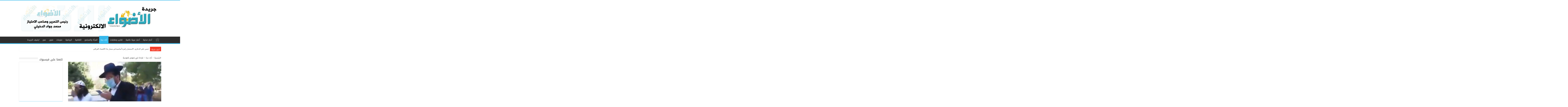

--- FILE ---
content_type: text/html; charset=UTF-8
request_url: https://www.aladwa-newspaper.com/archives/4260
body_size: 99887
content:
<!DOCTYPE html>
<html dir="rtl" lang="ar" prefix="og: http://ogp.me/ns#">
<head>
<meta charset="UTF-8" />
<link rel="profile" href="http://gmpg.org/xfn/11" />
<link rel="pingback" href="https://www.aladwa-newspaper.com/xmlrpc.php" />
<meta property="og:title" content="قراءة في نصوص تلمودية - جريدة الاضواء الالكترونية"/>
<meta property="og:type" content="article"/>
<meta property="og:description" content="كتب : محمد الصنم ـ العراق ـ الموصل لو أعترف جميع العرب بأسرائيل فهو لا يعني شيء بالنسبة لليهود، لأن"/>
<meta property="og:url" content="https://www.aladwa-newspaper.com/archives/4260"/>
<meta property="og:site_name" content="جريدة الاضواء الالكترونية"/>
<meta property="og:image" content="https://www.aladwa-newspaper.com/wp-content/uploads/2021/02/26425-الحاخام-يتقدم-اليهود-فى-الاقصى.jpg" />
<meta name='robots' content='index, follow, max-image-preview:large, max-snippet:-1, max-video-preview:-1' />

	<!-- This site is optimized with the Yoast SEO plugin v19.11 - https://yoast.com/wordpress/plugins/seo/ -->
	<title>قراءة في نصوص تلمودية | جريدة الاضواء الالكترونية</title>
	<link rel="canonical" href="https://www.aladwa-newspaper.com/archives/4260" />
	<meta property="og:locale" content="ar_AR" />
	<meta property="og:type" content="article" />
	<meta property="og:title" content="قراءة في نصوص تلمودية | جريدة الاضواء الالكترونية" />
	<meta property="og:description" content="كتب : محمد الصنم ـ العراق ـ الموصل لو أعترف جميع العرب بأسرائيل فهو لا يعني شيء بالنسبة لليهود، لأن معتقداتهم الدينية تشير إلى العراق فقط، وهذا نص من التلمود يقول (اقيموا مذبحة لأبنائهم، اكنسوها بمكنسة الدمار هذه بابل الآثمة، وآشور ارض الخطيئة، خربوها واجعلوها لا تسكنها الا الفئران وهدموها حتى لا يجد العربي عمودا &hellip;" />
	<meta property="og:url" content="https://www.aladwa-newspaper.com/archives/4260" />
	<meta property="og:site_name" content="جريدة الاضواء الالكترونية" />
	<meta property="article:published_time" content="2021-02-26T18:54:44+00:00" />
	<meta property="og:image" content="https://www.aladwa-newspaper.com/wp-content/uploads/2021/02/26425-الحاخام-يتقدم-اليهود-فى-الاقصى.jpg" />
	<meta property="og:image:width" content="536" />
	<meta property="og:image:height" content="300" />
	<meta property="og:image:type" content="image/jpeg" />
	<meta name="author" content="aladwa" />
	<meta name="twitter:card" content="summary_large_image" />
	<meta name="twitter:label1" content="كُتب بواسطة" />
	<meta name="twitter:data1" content="aladwa" />
	<script type="application/ld+json" class="yoast-schema-graph">{"@context":"https://schema.org","@graph":[{"@type":"WebPage","@id":"https://www.aladwa-newspaper.com/archives/4260","url":"https://www.aladwa-newspaper.com/archives/4260","name":"قراءة في نصوص تلمودية | جريدة الاضواء الالكترونية","isPartOf":{"@id":"https://www.aladwa-newspaper.com/#website"},"primaryImageOfPage":{"@id":"https://www.aladwa-newspaper.com/archives/4260#primaryimage"},"image":{"@id":"https://www.aladwa-newspaper.com/archives/4260#primaryimage"},"thumbnailUrl":"https://www.aladwa-newspaper.com/wp-content/uploads/2021/02/26425-الحاخام-يتقدم-اليهود-فى-الاقصى.jpg","datePublished":"2021-02-26T18:54:44+00:00","dateModified":"2021-02-26T18:54:44+00:00","author":{"@id":"https://www.aladwa-newspaper.com/#/schema/person/1dff0eafcb3880bc2ea6e5e25c56bb25"},"breadcrumb":{"@id":"https://www.aladwa-newspaper.com/archives/4260#breadcrumb"},"inLanguage":"ar","potentialAction":[{"@type":"ReadAction","target":["https://www.aladwa-newspaper.com/archives/4260"]}]},{"@type":"ImageObject","inLanguage":"ar","@id":"https://www.aladwa-newspaper.com/archives/4260#primaryimage","url":"https://www.aladwa-newspaper.com/wp-content/uploads/2021/02/26425-الحاخام-يتقدم-اليهود-فى-الاقصى.jpg","contentUrl":"https://www.aladwa-newspaper.com/wp-content/uploads/2021/02/26425-الحاخام-يتقدم-اليهود-فى-الاقصى.jpg","width":536,"height":300},{"@type":"BreadcrumbList","@id":"https://www.aladwa-newspaper.com/archives/4260#breadcrumb","itemListElement":[{"@type":"ListItem","position":1,"name":"الرئيسية","item":"https://www.aladwa-newspaper.com/"},{"@type":"ListItem","position":2,"name":"قراءة في نصوص تلمودية"}]},{"@type":"WebSite","@id":"https://www.aladwa-newspaper.com/#website","url":"https://www.aladwa-newspaper.com/","name":"جريدة الاضواء الالكترونية","description":"","potentialAction":[{"@type":"SearchAction","target":{"@type":"EntryPoint","urlTemplate":"https://www.aladwa-newspaper.com/?s={search_term_string}"},"query-input":"required name=search_term_string"}],"inLanguage":"ar"},{"@type":"Person","@id":"https://www.aladwa-newspaper.com/#/schema/person/1dff0eafcb3880bc2ea6e5e25c56bb25","name":"aladwa","image":{"@type":"ImageObject","inLanguage":"ar","@id":"https://www.aladwa-newspaper.com/#/schema/person/image/","url":"https://secure.gravatar.com/avatar/b070ad3f1af720167301280b71b30bf2?s=96&d=mm&r=g","contentUrl":"https://secure.gravatar.com/avatar/b070ad3f1af720167301280b71b30bf2?s=96&d=mm&r=g","caption":"aladwa"},"url":"https://www.aladwa-newspaper.com/archives/author/aladwa"}]}</script>
	<!-- / Yoast SEO plugin. -->


<link rel='dns-prefetch' href='//fonts.googleapis.com' />
<link rel='dns-prefetch' href='//s.w.org' />
<link rel="alternate" type="application/rss+xml" title="جريدة الاضواء الالكترونية &laquo; الخلاصة" href="https://www.aladwa-newspaper.com/feed" />
<link rel="alternate" type="application/rss+xml" title="جريدة الاضواء الالكترونية &laquo; خلاصة التعليقات" href="https://www.aladwa-newspaper.com/comments/feed" />
<link rel="alternate" type="application/rss+xml" title="جريدة الاضواء الالكترونية &laquo; قراءة في نصوص تلمودية خلاصة التعليقات" href="https://www.aladwa-newspaper.com/archives/4260/feed" />
<script type="text/javascript">
window._wpemojiSettings = {"baseUrl":"https:\/\/s.w.org\/images\/core\/emoji\/14.0.0\/72x72\/","ext":".png","svgUrl":"https:\/\/s.w.org\/images\/core\/emoji\/14.0.0\/svg\/","svgExt":".svg","source":{"concatemoji":"https:\/\/www.aladwa-newspaper.com\/wp-includes\/js\/wp-emoji-release.min.js"}};
/*! This file is auto-generated */
!function(e,a,t){var n,r,o,i=a.createElement("canvas"),p=i.getContext&&i.getContext("2d");function s(e,t){var a=String.fromCharCode,e=(p.clearRect(0,0,i.width,i.height),p.fillText(a.apply(this,e),0,0),i.toDataURL());return p.clearRect(0,0,i.width,i.height),p.fillText(a.apply(this,t),0,0),e===i.toDataURL()}function c(e){var t=a.createElement("script");t.src=e,t.defer=t.type="text/javascript",a.getElementsByTagName("head")[0].appendChild(t)}for(o=Array("flag","emoji"),t.supports={everything:!0,everythingExceptFlag:!0},r=0;r<o.length;r++)t.supports[o[r]]=function(e){if(!p||!p.fillText)return!1;switch(p.textBaseline="top",p.font="600 32px Arial",e){case"flag":return s([127987,65039,8205,9895,65039],[127987,65039,8203,9895,65039])?!1:!s([55356,56826,55356,56819],[55356,56826,8203,55356,56819])&&!s([55356,57332,56128,56423,56128,56418,56128,56421,56128,56430,56128,56423,56128,56447],[55356,57332,8203,56128,56423,8203,56128,56418,8203,56128,56421,8203,56128,56430,8203,56128,56423,8203,56128,56447]);case"emoji":return!s([129777,127995,8205,129778,127999],[129777,127995,8203,129778,127999])}return!1}(o[r]),t.supports.everything=t.supports.everything&&t.supports[o[r]],"flag"!==o[r]&&(t.supports.everythingExceptFlag=t.supports.everythingExceptFlag&&t.supports[o[r]]);t.supports.everythingExceptFlag=t.supports.everythingExceptFlag&&!t.supports.flag,t.DOMReady=!1,t.readyCallback=function(){t.DOMReady=!0},t.supports.everything||(n=function(){t.readyCallback()},a.addEventListener?(a.addEventListener("DOMContentLoaded",n,!1),e.addEventListener("load",n,!1)):(e.attachEvent("onload",n),a.attachEvent("onreadystatechange",function(){"complete"===a.readyState&&t.readyCallback()})),(e=t.source||{}).concatemoji?c(e.concatemoji):e.wpemoji&&e.twemoji&&(c(e.twemoji),c(e.wpemoji)))}(window,document,window._wpemojiSettings);
</script>
<style type="text/css">
img.wp-smiley,
img.emoji {
	display: inline !important;
	border: none !important;
	box-shadow: none !important;
	height: 1em !important;
	width: 1em !important;
	margin: 0 0.07em !important;
	vertical-align: -0.1em !important;
	background: none !important;
	padding: 0 !important;
}
</style>
	<link rel='stylesheet' id='tie-insta-style-css'  href='https://www.aladwa-newspaper.com/wp-content/plugins/instanow/assets/style.css' type='text/css' media='all' />
<link rel='stylesheet' id='wp-block-library-rtl-css'  href='https://www.aladwa-newspaper.com/wp-includes/css/dist/block-library/style-rtl.min.css' type='text/css' media='all' />
<style id='global-styles-inline-css' type='text/css'>
body{--wp--preset--color--black: #000000;--wp--preset--color--cyan-bluish-gray: #abb8c3;--wp--preset--color--white: #ffffff;--wp--preset--color--pale-pink: #f78da7;--wp--preset--color--vivid-red: #cf2e2e;--wp--preset--color--luminous-vivid-orange: #ff6900;--wp--preset--color--luminous-vivid-amber: #fcb900;--wp--preset--color--light-green-cyan: #7bdcb5;--wp--preset--color--vivid-green-cyan: #00d084;--wp--preset--color--pale-cyan-blue: #8ed1fc;--wp--preset--color--vivid-cyan-blue: #0693e3;--wp--preset--color--vivid-purple: #9b51e0;--wp--preset--gradient--vivid-cyan-blue-to-vivid-purple: linear-gradient(135deg,rgba(6,147,227,1) 0%,rgb(155,81,224) 100%);--wp--preset--gradient--light-green-cyan-to-vivid-green-cyan: linear-gradient(135deg,rgb(122,220,180) 0%,rgb(0,208,130) 100%);--wp--preset--gradient--luminous-vivid-amber-to-luminous-vivid-orange: linear-gradient(135deg,rgba(252,185,0,1) 0%,rgba(255,105,0,1) 100%);--wp--preset--gradient--luminous-vivid-orange-to-vivid-red: linear-gradient(135deg,rgba(255,105,0,1) 0%,rgb(207,46,46) 100%);--wp--preset--gradient--very-light-gray-to-cyan-bluish-gray: linear-gradient(135deg,rgb(238,238,238) 0%,rgb(169,184,195) 100%);--wp--preset--gradient--cool-to-warm-spectrum: linear-gradient(135deg,rgb(74,234,220) 0%,rgb(151,120,209) 20%,rgb(207,42,186) 40%,rgb(238,44,130) 60%,rgb(251,105,98) 80%,rgb(254,248,76) 100%);--wp--preset--gradient--blush-light-purple: linear-gradient(135deg,rgb(255,206,236) 0%,rgb(152,150,240) 100%);--wp--preset--gradient--blush-bordeaux: linear-gradient(135deg,rgb(254,205,165) 0%,rgb(254,45,45) 50%,rgb(107,0,62) 100%);--wp--preset--gradient--luminous-dusk: linear-gradient(135deg,rgb(255,203,112) 0%,rgb(199,81,192) 50%,rgb(65,88,208) 100%);--wp--preset--gradient--pale-ocean: linear-gradient(135deg,rgb(255,245,203) 0%,rgb(182,227,212) 50%,rgb(51,167,181) 100%);--wp--preset--gradient--electric-grass: linear-gradient(135deg,rgb(202,248,128) 0%,rgb(113,206,126) 100%);--wp--preset--gradient--midnight: linear-gradient(135deg,rgb(2,3,129) 0%,rgb(40,116,252) 100%);--wp--preset--duotone--dark-grayscale: url('#wp-duotone-dark-grayscale');--wp--preset--duotone--grayscale: url('#wp-duotone-grayscale');--wp--preset--duotone--purple-yellow: url('#wp-duotone-purple-yellow');--wp--preset--duotone--blue-red: url('#wp-duotone-blue-red');--wp--preset--duotone--midnight: url('#wp-duotone-midnight');--wp--preset--duotone--magenta-yellow: url('#wp-duotone-magenta-yellow');--wp--preset--duotone--purple-green: url('#wp-duotone-purple-green');--wp--preset--duotone--blue-orange: url('#wp-duotone-blue-orange');--wp--preset--font-size--small: 13px;--wp--preset--font-size--medium: 20px;--wp--preset--font-size--large: 36px;--wp--preset--font-size--x-large: 42px;}.has-black-color{color: var(--wp--preset--color--black) !important;}.has-cyan-bluish-gray-color{color: var(--wp--preset--color--cyan-bluish-gray) !important;}.has-white-color{color: var(--wp--preset--color--white) !important;}.has-pale-pink-color{color: var(--wp--preset--color--pale-pink) !important;}.has-vivid-red-color{color: var(--wp--preset--color--vivid-red) !important;}.has-luminous-vivid-orange-color{color: var(--wp--preset--color--luminous-vivid-orange) !important;}.has-luminous-vivid-amber-color{color: var(--wp--preset--color--luminous-vivid-amber) !important;}.has-light-green-cyan-color{color: var(--wp--preset--color--light-green-cyan) !important;}.has-vivid-green-cyan-color{color: var(--wp--preset--color--vivid-green-cyan) !important;}.has-pale-cyan-blue-color{color: var(--wp--preset--color--pale-cyan-blue) !important;}.has-vivid-cyan-blue-color{color: var(--wp--preset--color--vivid-cyan-blue) !important;}.has-vivid-purple-color{color: var(--wp--preset--color--vivid-purple) !important;}.has-black-background-color{background-color: var(--wp--preset--color--black) !important;}.has-cyan-bluish-gray-background-color{background-color: var(--wp--preset--color--cyan-bluish-gray) !important;}.has-white-background-color{background-color: var(--wp--preset--color--white) !important;}.has-pale-pink-background-color{background-color: var(--wp--preset--color--pale-pink) !important;}.has-vivid-red-background-color{background-color: var(--wp--preset--color--vivid-red) !important;}.has-luminous-vivid-orange-background-color{background-color: var(--wp--preset--color--luminous-vivid-orange) !important;}.has-luminous-vivid-amber-background-color{background-color: var(--wp--preset--color--luminous-vivid-amber) !important;}.has-light-green-cyan-background-color{background-color: var(--wp--preset--color--light-green-cyan) !important;}.has-vivid-green-cyan-background-color{background-color: var(--wp--preset--color--vivid-green-cyan) !important;}.has-pale-cyan-blue-background-color{background-color: var(--wp--preset--color--pale-cyan-blue) !important;}.has-vivid-cyan-blue-background-color{background-color: var(--wp--preset--color--vivid-cyan-blue) !important;}.has-vivid-purple-background-color{background-color: var(--wp--preset--color--vivid-purple) !important;}.has-black-border-color{border-color: var(--wp--preset--color--black) !important;}.has-cyan-bluish-gray-border-color{border-color: var(--wp--preset--color--cyan-bluish-gray) !important;}.has-white-border-color{border-color: var(--wp--preset--color--white) !important;}.has-pale-pink-border-color{border-color: var(--wp--preset--color--pale-pink) !important;}.has-vivid-red-border-color{border-color: var(--wp--preset--color--vivid-red) !important;}.has-luminous-vivid-orange-border-color{border-color: var(--wp--preset--color--luminous-vivid-orange) !important;}.has-luminous-vivid-amber-border-color{border-color: var(--wp--preset--color--luminous-vivid-amber) !important;}.has-light-green-cyan-border-color{border-color: var(--wp--preset--color--light-green-cyan) !important;}.has-vivid-green-cyan-border-color{border-color: var(--wp--preset--color--vivid-green-cyan) !important;}.has-pale-cyan-blue-border-color{border-color: var(--wp--preset--color--pale-cyan-blue) !important;}.has-vivid-cyan-blue-border-color{border-color: var(--wp--preset--color--vivid-cyan-blue) !important;}.has-vivid-purple-border-color{border-color: var(--wp--preset--color--vivid-purple) !important;}.has-vivid-cyan-blue-to-vivid-purple-gradient-background{background: var(--wp--preset--gradient--vivid-cyan-blue-to-vivid-purple) !important;}.has-light-green-cyan-to-vivid-green-cyan-gradient-background{background: var(--wp--preset--gradient--light-green-cyan-to-vivid-green-cyan) !important;}.has-luminous-vivid-amber-to-luminous-vivid-orange-gradient-background{background: var(--wp--preset--gradient--luminous-vivid-amber-to-luminous-vivid-orange) !important;}.has-luminous-vivid-orange-to-vivid-red-gradient-background{background: var(--wp--preset--gradient--luminous-vivid-orange-to-vivid-red) !important;}.has-very-light-gray-to-cyan-bluish-gray-gradient-background{background: var(--wp--preset--gradient--very-light-gray-to-cyan-bluish-gray) !important;}.has-cool-to-warm-spectrum-gradient-background{background: var(--wp--preset--gradient--cool-to-warm-spectrum) !important;}.has-blush-light-purple-gradient-background{background: var(--wp--preset--gradient--blush-light-purple) !important;}.has-blush-bordeaux-gradient-background{background: var(--wp--preset--gradient--blush-bordeaux) !important;}.has-luminous-dusk-gradient-background{background: var(--wp--preset--gradient--luminous-dusk) !important;}.has-pale-ocean-gradient-background{background: var(--wp--preset--gradient--pale-ocean) !important;}.has-electric-grass-gradient-background{background: var(--wp--preset--gradient--electric-grass) !important;}.has-midnight-gradient-background{background: var(--wp--preset--gradient--midnight) !important;}.has-small-font-size{font-size: var(--wp--preset--font-size--small) !important;}.has-medium-font-size{font-size: var(--wp--preset--font-size--medium) !important;}.has-large-font-size{font-size: var(--wp--preset--font-size--large) !important;}.has-x-large-font-size{font-size: var(--wp--preset--font-size--x-large) !important;}
</style>
<link rel='stylesheet' id='taqyeem-buttons-style-css'  href='https://www.aladwa-newspaper.com/wp-content/plugins/taqyeem-buttons/assets/style.css' type='text/css' media='all' />
<link rel='stylesheet' id='taqyeem-style-css'  href='https://www.aladwa-newspaper.com/wp-content/plugins/taqyeem/style.css' type='text/css' media='all' />
<link rel='stylesheet' id='tie-style-css'  href='https://www.aladwa-newspaper.com/wp-content/themes/sahifa/style.css' type='text/css' media='all' />
<link rel='stylesheet' id='tie-ilightbox-skin-css'  href='https://www.aladwa-newspaper.com/wp-content/themes/sahifa/css/ilightbox/dark-skin/skin.css' type='text/css' media='all' />
<link rel='stylesheet' id='droidarabickufi-css'  href='https://fonts.googleapis.com/earlyaccess/droidarabickufi' type='text/css' media='all' />
<link rel='stylesheet' id='Droid+Sans-css'  href='https://fonts.googleapis.com/css?family=Droid+Sans%3Aregular%2C700' type='text/css' media='all' />
<script type='text/javascript' id='jquery-core-js-extra'>
/* <![CDATA[ */
var tie_insta = {"ajaxurl":"https:\/\/www.aladwa-newspaper.com\/wp-admin\/admin-ajax.php"};
/* ]]> */
</script>
<script type='text/javascript' src='https://www.aladwa-newspaper.com/wp-includes/js/jquery/jquery.min.js' id='jquery-core-js'></script>
<script type='text/javascript' src='https://www.aladwa-newspaper.com/wp-includes/js/jquery/jquery-migrate.min.js' id='jquery-migrate-js'></script>
<script type='text/javascript' src='https://www.aladwa-newspaper.com/wp-content/plugins/taqyeem/js/tie.js' id='taqyeem-main-js'></script>
<link rel="https://api.w.org/" href="https://www.aladwa-newspaper.com/wp-json/" /><link rel="alternate" type="application/json" href="https://www.aladwa-newspaper.com/wp-json/wp/v2/posts/4260" /><link rel="EditURI" type="application/rsd+xml" title="RSD" href="https://www.aladwa-newspaper.com/xmlrpc.php?rsd" />
<link rel="wlwmanifest" type="application/wlwmanifest+xml" href="https://www.aladwa-newspaper.com/wp-includes/wlwmanifest.xml" /> 
<link rel="stylesheet" href="https://www.aladwa-newspaper.com/wp-content/themes/sahifa/rtl.css" type="text/css" media="screen" /><meta name="generator" content="WordPress 6.0.11" />
<link rel='shortlink' href='https://www.aladwa-newspaper.com/?p=4260' />
<link rel="alternate" type="application/json+oembed" href="https://www.aladwa-newspaper.com/wp-json/oembed/1.0/embed?url=https%3A%2F%2Fwww.aladwa-newspaper.com%2Farchives%2F4260" />
<link rel="alternate" type="text/xml+oembed" href="https://www.aladwa-newspaper.com/wp-json/oembed/1.0/embed?url=https%3A%2F%2Fwww.aladwa-newspaper.com%2Farchives%2F4260&#038;format=xml" />
<script type='text/javascript'>
/* <![CDATA[ */
var taqyeem = {"ajaxurl":"https://www.aladwa-newspaper.com/wp-admin/admin-ajax.php" , "your_rating":"تقييمك:"};
/* ]]> */
</script>
<style type="text/css" media="screen">

</style>
<!-- Analytics by WP Statistics v13.2.5 - https://wp-statistics.com/ -->
<link rel="shortcut icon" href="https://www.aladwa-newspaper.com/wp-content/uploads/2018/05/ui.gif" title="Favicon" />
<!--[if IE]>
<script type="text/javascript">jQuery(document).ready(function (){ jQuery(".menu-item").has("ul").children("a").attr("aria-haspopup", "true");});</script>
<![endif]-->
<!--[if lt IE 9]>
<script src="https://www.aladwa-newspaper.com/wp-content/themes/sahifa/js/html5.js"></script>
<script src="https://www.aladwa-newspaper.com/wp-content/themes/sahifa/js/selectivizr-min.js"></script>
<![endif]-->
<!--[if IE 9]>
<link rel="stylesheet" type="text/css" media="all" href="https://www.aladwa-newspaper.com/wp-content/themes/sahifa/css/ie9.css" />
<![endif]-->
<!--[if IE 8]>
<link rel="stylesheet" type="text/css" media="all" href="https://www.aladwa-newspaper.com/wp-content/themes/sahifa/css/ie8.css" />
<![endif]-->
<!--[if IE 7]>
<link rel="stylesheet" type="text/css" media="all" href="https://www.aladwa-newspaper.com/wp-content/themes/sahifa/css/ie7.css" />
<![endif]-->


<meta name="viewport" content="width=device-width, initial-scale=1.0" />



<style type="text/css" media="screen">

body{
	font-family: 'droid arabic kufi';
}

.logo h1 a, .logo h2 a{
	font-family: 'droid arabic kufi';
}

.logo span{
	font-family: 'droid arabic kufi';
}

.top-nav, .top-nav ul li a {
	font-family: 'droid arabic kufi';
}

#main-nav, #main-nav ul li a{
	font-family: 'droid arabic kufi';
	font-size : 14px;
}

.breaking-news span.breaking-news-title{
	font-family: 'droid arabic kufi';
	font-size : 13px;
}

.page-title{
	font-family: 'droid arabic kufi';
}

.post-title{
	font-family: 'droid arabic kufi';
}

h2.post-box-title, h2.post-box-title a{
	font-family: 'droid arabic kufi';
}

h3.post-box-title, h3.post-box-title a{
	font-family: 'droid arabic kufi';
}

p.post-meta, p.post-meta a{
	font-family: 'droid arabic kufi';
}

body.single .entry, body.page .entry{
	font-family: 'droid arabic kufi';
}

blockquote p{
	font-family: 'droid arabic kufi';
}

.widget-top h4, .widget-top h4 a{
	font-family: 'droid arabic kufi';
}

.footer-widget-top h4, .footer-widget-top h4 a{
	font-family: 'droid arabic kufi';
}

#featured-posts .featured-title h2 a{
	font-family: 'droid arabic kufi';
}

.ei-title h2, .slider-caption h2 a, .content .slider-caption h2 a, .slider-caption h2, .content .slider-caption h2, .content .ei-title h2{
	font-family: 'droid arabic kufi';
}

.cat-box-title h2, .cat-box-title h2 a, .block-head h3, #respond h3, #comments-title, h2.review-box-header, .woocommerce-tabs .entry-content h2, .woocommerce .related.products h2, .entry .woocommerce h2, .woocommerce-billing-fields h3, .woocommerce-shipping-fields h3, #order_review_heading, #bbpress-forums fieldset.bbp-form legend, #buddypress .item-body h4, #buddypress #item-body h4{
	font-family: 'droid arabic kufi';
}

#main-nav,
.cat-box-content,
#sidebar .widget-container,
.post-listing,
#commentform {
	border-bottom-color: #37b8eb;
}

.search-block .search-button,
#topcontrol,
#main-nav ul li.current-menu-item a,
#main-nav ul li.current-menu-item a:hover,
#main-nav ul li.current_page_parent a,
#main-nav ul li.current_page_parent a:hover,
#main-nav ul li.current-menu-parent a,
#main-nav ul li.current-menu-parent a:hover,
#main-nav ul li.current-page-ancestor a,
#main-nav ul li.current-page-ancestor a:hover,
.pagination span.current,
.share-post span.share-text,
.flex-control-paging li a.flex-active,
.ei-slider-thumbs li.ei-slider-element,
.review-percentage .review-item span span,
.review-final-score,
.button,
a.button,
a.more-link,
#main-content input[type="submit"],
.form-submit #submit,
#login-form .login-button,
.widget-feedburner .feedburner-subscribe,
input[type="submit"],
#buddypress button,
#buddypress a.button,
#buddypress input[type=submit],
#buddypress input[type=reset],
#buddypress ul.button-nav li a,
#buddypress div.generic-button a,
#buddypress .comment-reply-link,
#buddypress div.item-list-tabs ul li a span,
#buddypress div.item-list-tabs ul li.selected a,
#buddypress div.item-list-tabs ul li.current a,
#buddypress #members-directory-form div.item-list-tabs ul li.selected span,
#members-list-options a.selected,
#groups-list-options a.selected,
body.dark-skin #buddypress div.item-list-tabs ul li a span,
body.dark-skin #buddypress div.item-list-tabs ul li.selected a,
body.dark-skin #buddypress div.item-list-tabs ul li.current a,
body.dark-skin #members-list-options a.selected,
body.dark-skin #groups-list-options a.selected,
.search-block-large .search-button,
#featured-posts .flex-next:hover,
#featured-posts .flex-prev:hover,
a.tie-cart span.shooping-count,
.woocommerce span.onsale,
.woocommerce-page span.onsale ,
.woocommerce .widget_price_filter .ui-slider .ui-slider-handle,
.woocommerce-page .widget_price_filter .ui-slider .ui-slider-handle,
#check-also-close,
a.post-slideshow-next,
a.post-slideshow-prev,
.widget_price_filter .ui-slider .ui-slider-handle,
.quantity .minus:hover,
.quantity .plus:hover,
.mejs-container .mejs-controls .mejs-time-rail .mejs-time-current,
#reading-position-indicator  {
	background-color:#37b8eb;
}

::-webkit-scrollbar-thumb{
	background-color:#37b8eb !important;
}

#theme-footer,
#theme-header,
.top-nav ul li.current-menu-item:before,
#main-nav .menu-sub-content ,
#main-nav ul ul,
#check-also-box {
	border-top-color: #37b8eb;
}

.search-block:after {
	border-right-color:#37b8eb;
}

body.rtl .search-block:after {
	border-left-color:#37b8eb;
}

#main-nav ul > li.menu-item-has-children:hover > a:after,
#main-nav ul > li.mega-menu:hover > a:after {
	border-color:transparent transparent #37b8eb;
}

.widget.timeline-posts li a:hover,
.widget.timeline-posts li a:hover span.tie-date {
	color: #37b8eb;
}

.widget.timeline-posts li a:hover span.tie-date:before {
	background: #37b8eb;
	border-color: #37b8eb;
}

#order_review,
#order_review_heading {
	border-color: #37b8eb;
}


body {
	background-image : url(https://www.aladwa-newspaper.com/wp-content/themes/sahifa/images/patterns/body-bg45.png);
	background-position: top center;
}

</style>

		<script type="text/javascript">
			/* <![CDATA[ */
				var sf_position = '0';
				var sf_templates = "<a href=\"{search_url_escaped}\">\u0639\u0631\u0636 \u0643\u0644 \u0627\u0644\u0646\u062a\u0627\u0626\u062c<\/a>";
				var sf_input = '.search-live';
				jQuery(document).ready(function(){
					jQuery(sf_input).ajaxyLiveSearch({"expand":false,"searchUrl":"https:\/\/www.aladwa-newspaper.com\/?s=%s","text":"Search","delay":500,"iwidth":180,"width":315,"ajaxUrl":"https:\/\/www.aladwa-newspaper.com\/wp-admin\/admin-ajax.php","rtl":0});
					jQuery(".live-search_ajaxy-selective-input").keyup(function() {
						var width = jQuery(this).val().length * 8;
						if(width < 50) {
							width = 50;
						}
						jQuery(this).width(width);
					});
					jQuery(".live-search_ajaxy-selective-search").click(function() {
						jQuery(this).find(".live-search_ajaxy-selective-input").focus();
					});
					jQuery(".live-search_ajaxy-selective-close").click(function() {
						jQuery(this).parent().remove();
					});
				});
			/* ]]> */
		</script>
		</head>
<body id="top" class="rtl post-template-default single single-post postid-4260 single-format-standard lazy-enabled">

<div class="wrapper-outer">

	<div class="background-cover"></div>

	<aside id="slide-out">

			<div class="search-mobile">
			<form method="get" id="searchform-mobile" action="https://www.aladwa-newspaper.com/">
				<button class="search-button" type="submit" value="بحث"><i class="fa fa-search"></i></button>
				<input type="text" id="s-mobile" name="s" title="بحث" value="بحث" onfocus="if (this.value == 'بحث') {this.value = '';}" onblur="if (this.value == '') {this.value = 'بحث';}"  />
			</form>
		</div><!-- .search-mobile /-->
	
			<div class="social-icons">
		<a class="ttip-none" title="Rss" href="https://www.aladwa-newspaper.com/feed" target="_blank"><i class="fa fa-rss"></i></a>
			</div>

	
		<div id="mobile-menu" ></div>
	</aside><!-- #slide-out /-->

		<div id="wrapper" class="wide-layout">
		<div class="inner-wrapper">

		<header id="theme-header" class="theme-header">
			
		<div class="header-content">

					<a id="slide-out-open" class="slide-out-open" href="#"><span></span></a>
		
			<div class="logo" style=" margin-top:15px; margin-bottom:15px;">
			<h2>								<a title="جريدة الاضواء الالكترونية" href="https://www.aladwa-newspaper.com/">
					<img src="https://www.aladwa-newspaper.com/wp-content/uploads/2018/05/heder.jpg" alt="جريدة الاضواء الالكترونية" width="1150" height="250" /><strong>جريدة الاضواء الالكترونية </strong>
				</a>
			</h2>			</div><!-- .logo /-->
<script type="text/javascript">
jQuery(document).ready(function($) {
	var retina = window.devicePixelRatio > 1 ? true : false;
	if(retina) {
       	jQuery('#theme-header .logo img').attr('src',		'https://www.aladwa-newspaper.com/wp-content/uploads/2018/05/heder.jpg');
       	jQuery('#theme-header .logo img').attr('width',		'1150');
       	jQuery('#theme-header .logo img').attr('height',	'250');
	}
});
</script>
						<div class="clear"></div>

		</div>
													<nav id="main-nav" class="fixed-enabled">
				<div class="container">

				
					<div class="main-menu"><ul id="menu-%d8%a7%d9%84%d8%b1%d8%a6%d9%8a%d8%b3%d9%8a%d8%a9" class="menu"><li id="menu-item-6" class="menu-item menu-item-type-custom menu-item-object-custom menu-item-home menu-item-6"><a href="https://www.aladwa-newspaper.com/">الرئيسية</a></li>
<li id="menu-item-7" class="menu-item menu-item-type-taxonomy menu-item-object-category menu-item-7"><a href="https://www.aladwa-newspaper.com/archives/category/%d8%a3%d8%ae%d8%a8%d8%a7%d8%b1-%d9%85%d8%ad%d9%84%d9%8a%d8%a9">أخبار محلية</a></li>
<li id="menu-item-18" class="menu-item menu-item-type-taxonomy menu-item-object-category menu-item-18"><a href="https://www.aladwa-newspaper.com/archives/category/%d8%a3%d8%ae%d8%a8%d8%a7%d8%b1-%d8%b9%d8%b1%d8%a8%d9%8a%d8%a9-%d8%b9%d8%a7%d9%84%d9%85%d9%8a%d8%a9">أخبار عربية عالمية</a></li>
<li id="menu-item-8" class="menu-item menu-item-type-taxonomy menu-item-object-category menu-item-8"><a href="https://www.aladwa-newspaper.com/archives/category/%d8%aa%d9%82%d8%a7%d8%b1%d9%8a%d8%b1-%d9%88%d9%85%d9%82%d8%a7%d8%a8%d9%84%d8%a7%d8%aa">تقارير ومقابلات</a></li>
<li id="menu-item-9" class="menu-item menu-item-type-taxonomy menu-item-object-category current-post-ancestor current-menu-parent current-post-parent menu-item-9"><a href="https://www.aladwa-newspaper.com/archives/category/%d8%a2%d8%b1%d8%a7%d8%a1-%d8%ad%d8%b1%d8%a9">آراء حرة</a></li>
<li id="menu-item-10" class="menu-item menu-item-type-taxonomy menu-item-object-category menu-item-10"><a href="https://www.aladwa-newspaper.com/archives/category/%d8%a7%d9%84%d9%85%d8%b1%d8%a3%d8%a9-%d9%88%d8%a7%d9%84%d9%85%d8%ac%d8%aa%d9%85%d8%b9">المرأة والمجتمع</a></li>
<li id="menu-item-11" class="menu-item menu-item-type-taxonomy menu-item-object-category menu-item-11"><a href="https://www.aladwa-newspaper.com/archives/category/%d8%a7%d9%84%d8%ab%d9%82%d8%a7%d9%81%d9%8a%d8%a9">الثقافية</a></li>
<li id="menu-item-12" class="menu-item menu-item-type-taxonomy menu-item-object-category menu-item-12"><a href="https://www.aladwa-newspaper.com/archives/category/%d8%a7%d9%84%d8%b1%d9%8a%d8%a7%d8%b6%d9%8a%d8%a9">الرياضية</a></li>
<li id="menu-item-13" class="menu-item menu-item-type-taxonomy menu-item-object-category menu-item-13"><a href="https://www.aladwa-newspaper.com/archives/category/%d9%85%d9%86%d9%88%d8%b9%d8%a7%d8%aa">منوعات</a></li>
<li id="menu-item-20" class="menu-item menu-item-type-taxonomy menu-item-object-category menu-item-20"><a href="https://www.aladwa-newspaper.com/archives/category/%d9%81%d9%86%d9%88%d9%86">فنون</a></li>
<li id="menu-item-124" class="menu-item menu-item-type-taxonomy menu-item-object-category menu-item-124"><a href="https://www.aladwa-newspaper.com/archives/category/%d8%b5%d9%88%d8%b1">صور</a></li>
<li id="menu-item-19" class="menu-item menu-item-type-taxonomy menu-item-object-category menu-item-19"><a href="https://www.aladwa-newspaper.com/archives/category/%d8%a7%d8%b1%d8%b4%d9%8a%d9%81-%d8%a7%d9%84%d8%ac%d8%b1%d9%8a%d8%af%d8%a9">ارشيف الجريدة</a></li>
</ul></div>					
					
				</div>
			</nav><!-- .main-nav /-->
					</header><!-- #header /-->

		
	<div class="clear"></div>
	<div id="breaking-news" class="breaking-news">
		<span class="breaking-news-title"><i class="fa fa-bolt"></i> <span>أخبار عاجلة</span></span>
		
					<ul>
					<li><a href="https://www.aladwa-newspaper.com/archives/10091" title="حسن علي الدغاري: الاستثمار ركيزة أساسية في مسار بناء الاقتصاد العراقي">حسن علي الدغاري: الاستثمار ركيزة أساسية في مسار بناء الاقتصاد العراقي</a></li>
					<li><a href="https://www.aladwa-newspaper.com/archives/10088" title="مصرف الناسك.. المنتجات المالية تدعم الاقتصاد الوطني وتحفيز النشاط الاقتصادي">مصرف الناسك.. المنتجات المالية تدعم الاقتصاد الوطني وتحفيز النشاط الاقتصادي</a></li>
					<li><a href="https://www.aladwa-newspaper.com/archives/10085" title="سيتم مشاركة كرة السلة بنات &#8211; بنين &#8211; ولكافّة المراحل العمرية ابتدائي- متوسطات &#8211; إعدادي">سيتم مشاركة كرة السلة بنات &#8211; بنين &#8211; ولكافّة المراحل العمرية ابتدائي- متوسطات &#8211; إعدادي</a></li>
					<li><a href="https://www.aladwa-newspaper.com/archives/10082" title="فريق شركة ماتليك يتفقد محطة بلد/2 التحويلية">فريق شركة ماتليك يتفقد محطة بلد/2 التحويلية</a></li>
					<li><a href="https://www.aladwa-newspaper.com/archives/10078" title="النائب السيد محمد الموسوي… صوت الحقّ المطالب">النائب السيد محمد الموسوي… صوت الحقّ المطالب</a></li>
					<li><a href="https://www.aladwa-newspaper.com/archives/10075" title="د. محمود داغر.. المرحلة الراهنة تتطلب اعتماد صيغ وتطبيقات مصرفية متطورة">د. محمود داغر.. المرحلة الراهنة تتطلب اعتماد صيغ وتطبيقات مصرفية متطورة</a></li>
					<li><a href="https://www.aladwa-newspaper.com/archives/10071" title="ادارة معرض ومؤتمر طاقة العراق تكرم شركة ماتليك">ادارة معرض ومؤتمر طاقة العراق تكرم شركة ماتليك</a></li>
					<li><a href="https://www.aladwa-newspaper.com/archives/10064" title="ادارة معرض ومؤتمر طاقة العراق تكرم شركة ماتليك">ادارة معرض ومؤتمر طاقة العراق تكرم شركة ماتليك</a></li>
					<li><a href="https://www.aladwa-newspaper.com/archives/10061" title="فريق ماتليك يتابع محطات الشركة في الأنبار">فريق ماتليك يتابع محطات الشركة في الأنبار</a></li>
					<li><a href="https://www.aladwa-newspaper.com/archives/10058" title="حسن علي الدغاري: التكامل بين قطاعي المال والاستثمار خطوه أساسية للنهوض بالاقتصاد">حسن علي الدغاري: التكامل بين قطاعي المال والاستثمار خطوه أساسية للنهوض بالاقتصاد</a></li>
					</ul>
					
		
		<script type="text/javascript">
			jQuery(document).ready(function(){
								jQuery('#breaking-news ul').innerFade({animationType: 'fade', speed: 750 , timeout: 3500});
							});
					</script>
	</div> <!-- .breaking-news -->

	
	<div id="main-content" class="container sidebar-left">
	
	
	
	
	
	<div class="content">

		
		<div xmlns:v="http://rdf.data-vocabulary.org/#"  id="crumbs"><span typeof="v:Breadcrumb"><a rel="v:url" property="v:title" class="crumbs-home" href="https://www.aladwa-newspaper.com">الرئيسية</a></span> <span class="delimiter">/</span> <span typeof="v:Breadcrumb"><a rel="v:url" property="v:title" href="https://www.aladwa-newspaper.com/archives/category/%d8%a2%d8%b1%d8%a7%d8%a1-%d8%ad%d8%b1%d8%a9">آراء حرة</a></span> <span class="delimiter">/</span> <span class="current">قراءة في نصوص تلمودية</span></div>
		

		
		<article class="post-listing post-4260 post type-post status-publish format-standard has-post-thumbnail  category-4" id="the-post">
			
			<div class="single-post-thumb">
			<img width="536" height="300" src="https://www.aladwa-newspaper.com/wp-content/uploads/2021/02/26425-الحاخام-يتقدم-اليهود-فى-الاقصى.jpg" class="attachment-slider size-slider wp-post-image" alt="" srcset="https://www.aladwa-newspaper.com/wp-content/uploads/2021/02/26425-الحاخام-يتقدم-اليهود-فى-الاقصى.jpg 536w, https://www.aladwa-newspaper.com/wp-content/uploads/2021/02/26425-الحاخام-يتقدم-اليهود-فى-الاقصى-300x168.jpg 300w" sizes="(max-width: 536px) 100vw, 536px" />		</div>
	
		


			<div class="post-inner">

							<h1 class="name post-title entry-title"><span itemprop="name">قراءة في نصوص تلمودية</span></h1>

						
<p class="post-meta">
	
		
	<span class="tie-date"><i class="fa fa-clock-o"></i>26 فبراير، 2021</span>	
	
<span class="post-views"><i class="fa fa-eye"></i>1,075 زيارة</span> </p>
<div class="clear"></div>
			
				<div class="entry">
					
						<section id="related_posts">
		<div class="block-head">
			<h3>مقالات مشابهة</h3><div class="stripe-line"></div>
		</div>
		<div class="post-listing">
						<div class="related-item">
							
				<div class="post-thumbnail">
					<a href="https://www.aladwa-newspaper.com/archives/10078">
						<img width="310" height="165" src="https://www.aladwa-newspaper.com/wp-content/uploads/2026/01/1c424650-a413-4fdf-ba43-7270ea52417b-310x165.jpg" class="attachment-tie-medium size-tie-medium wp-post-image" alt="" loading="lazy" />						<span class="fa overlay-icon"></span>
					</a>
				</div><!-- post-thumbnail /-->
							
				<h3><a href="https://www.aladwa-newspaper.com/archives/10078" rel="bookmark">النائب السيد محمد الموسوي… صوت الحقّ المطالب</a></h3>
				<p class="post-meta"><span class="tie-date"><i class="fa fa-clock-o"></i>‏يوم واحد مضت</span></p>
			</div>
						<div class="related-item">
							
				<div class="post-thumbnail">
					<a href="https://www.aladwa-newspaper.com/archives/10013">
						<img width="159" height="165" src="https://www.aladwa-newspaper.com/wp-content/uploads/2026/01/1ab9cf34-2631-4cb6-b51a-76d90d3e690c-1-159x165.jpg" class="attachment-tie-medium size-tie-medium wp-post-image" alt="" loading="lazy" />						<span class="fa overlay-icon"></span>
					</a>
				</div><!-- post-thumbnail /-->
							
				<h3><a href="https://www.aladwa-newspaper.com/archives/10013" rel="bookmark">المهندس جمال جعفر محمد علي آل إبراهيم (أبو مهدي المهندس)</a></h3>
				<p class="post-meta"><span class="tie-date"><i class="fa fa-clock-o"></i>‏أسبوعين مضت</span></p>
			</div>
						<div class="related-item">
							
				<div class="post-thumbnail">
					<a href="https://www.aladwa-newspaper.com/archives/10006">
						<img width="310" height="165" src="https://www.aladwa-newspaper.com/wp-content/uploads/2026/01/eebd7cd8-956f-4928-a36b-b26c33b518e7-310x165.jpg" class="attachment-tie-medium size-tie-medium wp-post-image" alt="" loading="lazy" />						<span class="fa overlay-icon"></span>
					</a>
				</div><!-- post-thumbnail /-->
							
				<h3><a href="https://www.aladwa-newspaper.com/archives/10006" rel="bookmark">رغم شحّ التمويل… النشاط الرياضي في تربية البصرة يثبت أن الإخلاص يصنع الفارق</a></h3>
				<p class="post-meta"><span class="tie-date"><i class="fa fa-clock-o"></i>‏أسبوعين مضت</span></p>
			</div>
						<div class="clear"></div>
		</div>
	</section>
	
					<p style="text-align: justify;"><strong>كتب : محمد الصنم ـ العراق ـ الموصل</strong></p>
<p style="text-align: justify;">
<p style="text-align: justify;"><strong><img loading="lazy" class="size-medium wp-image-4261 alignright" src="https://www.aladwa-newspaper.com/wp-content/uploads/2021/02/26425-الحاخام-يتقدم-اليهود-فى-الاقصى-300x168.jpg" alt="" width="300" height="168" srcset="https://www.aladwa-newspaper.com/wp-content/uploads/2021/02/26425-الحاخام-يتقدم-اليهود-فى-الاقصى-300x168.jpg 300w, https://www.aladwa-newspaper.com/wp-content/uploads/2021/02/26425-الحاخام-يتقدم-اليهود-فى-الاقصى.jpg 536w" sizes="(max-width: 300px) 100vw, 300px" />لو أعترف جميع العرب بأسرائيل فهو لا يعني شيء بالنسبة لليهود، لأن معتقداتهم الدينية تشير إلى العراق فقط، وهذا نص من التلمود يقول (اقيموا مذبحة لأبنائهم، اكنسوها بمكنسة الدمار هذه بابل الآثمة، وآشور ارض الخطيئة، خربوها واجعلوها لا تسكنها الا الفئران وهدموها حتى لا يجد العربي عمودا يربط اليه ناقته)وفي نص آخر: (لن يعود الرب حتى يبنى الهيكل، ولن يبنى الهيكل حتى تؤدب بابل وأشور، يا ابنة بابل الصائرة إلى الخراب، هنيئاً لمن يعاقبك على ما فعلته بنا، هنيئاً لمن يمسك أطفالك ويضرب بهم الصخرة).</strong></p>
<p style="text-align: justify;"><strong>رؤيا على بابل : (انصبوا راية على جبل أقرع، ارفعوا الصوت، أومئوا إلى العدو ليخلوا أبواب مدينة العتاة بابل، أمرت جنودي الذين اخترتهم، ودعوت جبابرتي ليوم غضبي، وأبطالي المتشامخين عالياً، اسمعوا الضوضاء في الجبال، كصوت جمهور كبير، اسمعوا ضجيج الحشود، حشود ممالك الأمم، الرب القدير يستعرض جند القتال).</strong></p>
<p style="text-align: justify;"><strong>لعل القارئ لهذا النص يدرك أن عقاب بابل سيقوده الجبابرة العتاة والقادة الأقوياء الذين يتغطرسون بقوتهم، ويشترط أن يترافق مع ذلك حرب إعلامية نفسية كبيرة، من خلال المبالغة في إظهار ضخامة الحشود ومدى استعدادها للحرب، وبخاصة أن تلك الحشود ليست حشود مملكة واحدة، وإنما حشود ممالك ودول عدة تشكل تحالفاً واحداً ضد بابل، لكن من دون أن يعلن صراحة عن مشاركة اليهود فيها!!.</strong></p>
<p style="text-align: justify;"><strong>ولكن ماذا سيستفيد اليهود من تلك الحرب؟ يجيب كتاب التلمود : (الرب سيرحم بيت إسرائيل، ويعود فيختارهم شعباً له. يريحهم في أرضهم فيأتيهم الغريب وينضم إليهم، والشعوب الذين أخذوهم وجاؤوا بهم إلى أرضهم سيمتلكهم بيت إسرائيل في أرض الرب عبيداً وإماءً، ويسبون الذين سبوهم ويستولون على الذين سخروهم).</strong></p>
<p style="text-align: justify;"><strong>لم يغفل التلمود عن الدعاية ضد حاكم بابل وبخاصة بعد زوال ملكه قائلاً: (تهجون ملك بابل بهذا النشيد: كيف زال الطاغية وزال طغيانه؟ الرب كسر عصا الأشرار المستبدين وهم الذين ضربوا الشعوب بغيظ ضربة بعد ضربة بغير انقطاع، وأرهبوا الأمم بغضب، واضطهدوهم من دون رحمة. فاستراحت الأرض كلها واطمأنت، وانطلقت أصواتها بالهتاف، حتى السرو وأرز لبنان</strong><br />
<strong>يشمتان بما صرت إليه).</strong></p>
<p style="text-align: justify;"><strong>فالدعاية اليهودية يجب أن تصور ملك بابل بأنه طاغية ومستبد وبالقضاء عليه قد زال طغيانه واستبداده وقهره وتهديده للشعوب والأمم المجاورة له، بل إن الأرض قد استراحت واطمأنت منه!!.</strong></p>
<p style="text-align: justify;"><strong>كما إن التلمود يريد أن يتشفى من ملك بابل الذي يريد صعود نجمه إلى السماء، وكأنه مصاب بعقدة جنون العظمة وحب الظهور فيقول له: (يا نجمة الصبح الزاهرة، كيف هويت إلى الأرض يا قاهر الأمم؟!</strong><br />
<strong>كنت تقول في قلبك: سأصعد إلى أعالي السماء وأرفع فوق كواكب الله عرشي، لكنك انحدرت إلى عالم الأموات، إلى أعماق الهاوية، يتفرس من يراك ويسأل: أهذا الذي زلزل الأرض؟! أهذا الذي زعزع الممالك؟!</strong><br />
<strong>جعل العالم مثل القفر ودك إلى الأرض مدنهن وما أطلق أسراه إلى بيوتهم).</strong></p>
<p style="text-align: justify;"><strong>أما علاقة ملك بابل مع شعبه ومملكته؛ فهو الذي قد تسبب بهلاكهم ودمارهم، لذا لن يسمح له بأن يدفن بينهم: (لن يجمعك وإياهم مدفن، لأنك أنت دمرت أرضك وتسببت بقتل شعبك، (نسل الأشرار لا يذكر أبداً، فبنوهم يذبحون بإثم آبائهم، لا يقومون ولا يرثون أرضهم،</strong><br />
<strong>ولا يملأون وجه العالم).</strong></p>
<p style="text-align: justify;"><strong>إن لحظات إسقاط بابل كما يصورها التلمود لحظات رهيبة، فيقول: (وحي على بابل كالزوابع تجتاح الصحراء يجيء الخراب من أرض مخيفة، رأيت رؤيا قاسية، الناهب ينهب والمدمر يدمر (إشارة إلى العيلاميين والماديين)، اصعدي للهجوم يا عيلام، حاصري المدن يا ماداي، ضعي حداً لكل نواح).</strong></p>
<p style="text-align: justify;"><strong>فالخراب الذي يلحق ببابل سوف يأتي من أرض مخيفة، والحرب يجب أن تكون كالزوابع التي تجتاح الصحراء، بحيث يجب أن يترافق معها النهب والتدمير لكل ما فيها حتى تتقوض كل حضارة بابل وما فيها!!. وليس ذلك إلا من أجل إسرائيل كما يقول التلمود : (لأجلكم سأرسل إلى بابل من يحطم مغاليق أبوابها ويجعل ترنيم شعبها نواحاً، أنا الرب قدوسكم، خالق إسرائيل وملككم).</strong></p>
<p style="text-align: justify;"><strong>وإذا كانت نبوءة التلمود حول الانتقام من بابل واضحة فإن باقي النبوءات لا تختلف عنها كثيراً إلا من حيث شدة الحقد والرغبة المكبوتة في النيل منها بكافة الوسائل والأساليب، إن باقي النبوءات كما هي نبوءة التلمود مصدر إلهام، وموضع تنافس وحرص بين اليهود لنيل بركتها في السعي لتدمير بابل والانتقام منها!.</strong></p>
<p style="text-align: justify;"><strong>وحرص اليهود على القيام بذلك مستمد من كتاب التلمود الذي يتوعد بالانتقام وأوضح لهم الخطة التي يجب أن ينفذوها قائلاً: (ها أنا أحرّض وأصعد على بابل حشداً من أمم عظيمة تجيء من أرض الشمال، يصطفون عليها ومن هناك تؤخذ. هم كصياد ماهر، سهامهم لا تخطئ؛ فتسلب أرض البابليين ويشبع سالبوها اصطفوا على بابل من كل جانب يا رماة السهام، ارموا عليها، خطئت على الرب فلا توفروا السهام، اهتفوا هتاف الحرب حولها، فتستسلم وتنهار أسسها وتنهدم أسوارها، لذلك هو انتقام الرب؛ فانتقموا منها، وكما فعلت بالآخرين افعلوا بها، أبيدوا الزّارع من بابل والحاصد وقت الحصاد، فيهرب كل واحد من وجه السيف ويرجع إلى شعبه وأرضه).</strong></p>
<p style="text-align: justify;"><strong>ويستمر التلمود بشرح خطته بدقة وتفصيل قائلاً: (اصعدوا إلى أرض مراثايم (منطقة تقع عند مصب دجلة والفرات)، وإلى سكان فقود (قسم من منطقة مراثايم)، اتبعوهم واقتلوهم وافعلوا كل ما أمرتكم به، نصب لك يا بابل فخ، فعلقت وما شعرت، انفضح أمرك وانغلبت لأنك تحديت الرب، فتح الرب خزائن أسلحته واخرج آلات غضبه، لأن له مهمة في أرض البابليين، انقضوا عليها من كل جانب، ويل لسكان بابل حان يوم عقابهم).</strong></p>
<p style="text-align: justify;"><strong>أما ملك بابل يجب أن يُسقط من دون أن يجد مساعدة من أحد، ويجب أن تحرق مدنه كما في النص: (أنا عدوك أيها الباغي، جاء يوم عقابك، سيعثر الباغي ويسقط ولا أحد يقيمه، وأشعل ناراً في مدنه فتأكل كل ما حوله).</strong></p>
<p style="text-align: justify;"><strong>تلك معتقدات القوم التي كتبوها بأيديهم في التلمود وفيها حقدهم العميق على العراق وأهله وهم يحثون اهل عيلام وماداي (فارس) وأهل الشمال (الروم ) على تدمير هذا البلد، فهل نجحوا فعلا؟! وهل اقتربت موعد تشكيل علوهم الثاني؟!</strong></p>
<p style="text-align: justify;"><strong>نحن على الاعتاب، فانتظروا إنا منتظرون، والله غالب على أمره ولكن أكثر الناس لا يعلمون.</strong></p>
<p style="text-align: justify;">
					
									</div><!-- .entry /-->


				<div class="share-post">
	<span class="share-text">شاركها</span>
	
		<script>
	window.___gcfg = {lang: 'en-US'};
	(function(w, d, s) {
	  function go(){
		var js, fjs = d.getElementsByTagName(s)[0], load = function(url, id) {
		  if (d.getElementById(id)) {return;}
		  js = d.createElement(s); js.src = url; js.id = id;
		  fjs.parentNode.insertBefore(js, fjs);
		};
		load('//connect.facebook.net/en/all.js#xfbml=1', 	'fbjssdk' );
		load('https://apis.google.com/js/plusone.js', 		'gplus1js');
		load('//platform.twitter.com/widgets.js', 			'tweetjs' );
	  }
	  if (w.addEventListener) { w.addEventListener("load", go, false); }
	  else if (w.attachEvent) { w.attachEvent("onload",go); }
	}(window, document, 'script'));
	</script>
	<ul class="normal-social">	
			<li>
			<div class="fb-like" data-href="https://www.aladwa-newspaper.com/?p=4260" data-send="false" data-layout="button_count" data-width="90" data-show-faces="false"></div>
		</li>
		
			<li><a href="https://twitter.com/share" class="twitter-share-button" data-url="https://www.aladwa-newspaper.com/?p=4260" data-text="قراءة في نصوص تلمودية" data-via="" data-lang="en">tweet</a></li>
				<li style="width:80px;"><div class="g-plusone" data-size="medium" data-href="https://www.aladwa-newspaper.com/?p=4260"></div></li>
				<li><su:badge layout="2" location="https://www.aladwa-newspaper.com/?p=4260"></su:badge>
			<script type="text/javascript">
				(function() {
					var li = document.createElement('script'); li.type = 'text/javascript'; li.async = true;
					li.src = ('https:' == document.location.protocol ? 'https:' : 'http:') + '//platform.stumbleupon.com/1/widgets.js';
					var s = document.getElementsByTagName('script')[0]; s.parentNode.insertBefore(li, s);
				})();
			</script>
		</li>
				<li><script src="https://platform.linkedin.com/in.js" type="text/javascript"></script><script type="IN/Share" data-url="https://www.aladwa-newspaper.com/?p=4260" data-counter="right"></script></li>
				<li style="width:80px;"><script type="text/javascript" src="https://assets.pinterest.com/js/pinit.js"></script><a href="http://pinterest.com/pin/create/button/?url=https://www.aladwa-newspaper.com/?p=4260&amp;media=https://www.aladwa-newspaper.com/wp-content/uploads/2021/02/26425-الحاخام-يتقدم-اليهود-فى-الاقصى.jpg" class="pin-it-button" count-layout="horizontal"><img border="0" src="https://assets.pinterest.com/images/PinExt.png" title="Pin It" /></a></li>
		</ul>
		<div class="clear"></div>
</div> <!-- .share-post -->				<div class="clear"></div>
			</div><!-- .post-inner -->

			<script type="application/ld+json">{"@context":"http:\/\/schema.org","@type":"NewsArticle","dateCreated":"2021-02-26T21:54:44+03:00","datePublished":"2021-02-26T21:54:44+03:00","dateModified":"2021-02-26T21:54:44+03:00","headline":"\u0642\u0631\u0627\u0621\u0629 \u0641\u064a \u0646\u0635\u0648\u0635 \u062a\u0644\u0645\u0648\u062f\u064a\u0629","name":"\u0642\u0631\u0627\u0621\u0629 \u0641\u064a \u0646\u0635\u0648\u0635 \u062a\u0644\u0645\u0648\u062f\u064a\u0629","keywords":[],"url":"https:\/\/www.aladwa-newspaper.com\/archives\/4260","description":"\u0643\u062a\u0628 : \u0645\u062d\u0645\u062f \u0627\u0644\u0635\u0646\u0645 \u0640 \u0627\u0644\u0639\u0631\u0627\u0642 \u0640 \u0627\u0644\u0645\u0648\u0635\u0644 \u0644\u0648 \u0623\u0639\u062a\u0631\u0641 \u062c\u0645\u064a\u0639 \u0627\u0644\u0639\u0631\u0628 \u0628\u0623\u0633\u0631\u0627\u0626\u064a\u0644 \u0641\u0647\u0648 \u0644\u0627 \u064a\u0639\u0646\u064a \u0634\u064a\u0621 \u0628\u0627\u0644\u0646\u0633\u0628\u0629 \u0644\u0644\u064a\u0647\u0648\u062f\u060c \u0644\u0623\u0646 \u0645\u0639\u062a\u0642\u062f\u0627\u062a\u0647\u0645 \u0627\u0644\u062f\u064a\u0646\u064a\u0629 \u062a\u0634\u064a\u0631 \u0625\u0644\u0649 \u0627\u0644\u0639\u0631\u0627\u0642 \u0641\u0642\u0637\u060c \u0648\u0647\u0630\u0627 \u0646\u0635 \u0645\u0646 \u0627\u0644\u062a\u0644\u0645\u0648\u062f \u064a\u0642\u0648\u0644 (\u0627\u0642\u064a\u0645\u0648\u0627 \u0645\u0630\u0628\u062d\u0629 \u0644\u0623\u0628\u0646\u0627\u0626\u0647\u0645\u060c \u0627\u0643\u0646\u0633\u0648\u0647\u0627 \u0628\u0645\u0643\u0646\u0633","copyrightYear":"2021","publisher":{"@id":"#Publisher","@type":"Organization","name":"\u062c\u0631\u064a\u062f\u0629 \u0627\u0644\u0627\u0636\u0648\u0627\u0621 \u0627\u0644\u0627\u0644\u0643\u062a\u0631\u0648\u0646\u064a\u0629","logo":{"@type":"ImageObject","url":"https:\/\/www.aladwa-newspaper.com\/wp-content\/uploads\/2018\/05\/heder.jpg"}},"sourceOrganization":{"@id":"#Publisher"},"copyrightHolder":{"@id":"#Publisher"},"mainEntityOfPage":{"@type":"WebPage","@id":"https:\/\/www.aladwa-newspaper.com\/archives\/4260"},"author":{"@type":"Person","name":"aladwa","url":"https:\/\/www.aladwa-newspaper.com\/archives\/author\/aladwa"},"articleSection":"\u0622\u0631\u0627\u0621 \u062d\u0631\u0629","articleBody":"\u0643\u062a\u0628 : \u0645\u062d\u0645\u062f \u0627\u0644\u0635\u0646\u0645 \u0640 \u0627\u0644\u0639\u0631\u0627\u0642 \u0640 \u0627\u0644\u0645\u0648\u0635\u0644\r\n\r\n\u0644\u0648 \u0623\u0639\u062a\u0631\u0641 \u062c\u0645\u064a\u0639 \u0627\u0644\u0639\u0631\u0628 \u0628\u0623\u0633\u0631\u0627\u0626\u064a\u0644 \u0641\u0647\u0648 \u0644\u0627 \u064a\u0639\u0646\u064a \u0634\u064a\u0621 \u0628\u0627\u0644\u0646\u0633\u0628\u0629 \u0644\u0644\u064a\u0647\u0648\u062f\u060c \u0644\u0623\u0646 \u0645\u0639\u062a\u0642\u062f\u0627\u062a\u0647\u0645 \u0627\u0644\u062f\u064a\u0646\u064a\u0629 \u062a\u0634\u064a\u0631 \u0625\u0644\u0649 \u0627\u0644\u0639\u0631\u0627\u0642 \u0641\u0642\u0637\u060c \u0648\u0647\u0630\u0627 \u0646\u0635 \u0645\u0646 \u0627\u0644\u062a\u0644\u0645\u0648\u062f \u064a\u0642\u0648\u0644 (\u0627\u0642\u064a\u0645\u0648\u0627 \u0645\u0630\u0628\u062d\u0629 \u0644\u0623\u0628\u0646\u0627\u0626\u0647\u0645\u060c \u0627\u0643\u0646\u0633\u0648\u0647\u0627 \u0628\u0645\u0643\u0646\u0633\u0629 \u0627\u0644\u062f\u0645\u0627\u0631 \u0647\u0630\u0647 \u0628\u0627\u0628\u0644 \u0627\u0644\u0622\u062b\u0645\u0629\u060c \u0648\u0622\u0634\u0648\u0631 \u0627\u0631\u0636 \u0627\u0644\u062e\u0637\u064a\u0626\u0629\u060c \u062e\u0631\u0628\u0648\u0647\u0627 \u0648\u0627\u062c\u0639\u0644\u0648\u0647\u0627 \u0644\u0627 \u062a\u0633\u0643\u0646\u0647\u0627 \u0627\u0644\u0627 \u0627\u0644\u0641\u0626\u0631\u0627\u0646 \u0648\u0647\u062f\u0645\u0648\u0647\u0627 \u062d\u062a\u0649 \u0644\u0627 \u064a\u062c\u062f \u0627\u0644\u0639\u0631\u0628\u064a \u0639\u0645\u0648\u062f\u0627 \u064a\u0631\u0628\u0637 \u0627\u0644\u064a\u0647 \u0646\u0627\u0642\u062a\u0647)\u0648\u0641\u064a \u0646\u0635 \u0622\u062e\u0631: (\u0644\u0646 \u064a\u0639\u0648\u062f \u0627\u0644\u0631\u0628 \u062d\u062a\u0649 \u064a\u0628\u0646\u0649 \u0627\u0644\u0647\u064a\u0643\u0644\u060c \u0648\u0644\u0646 \u064a\u0628\u0646\u0649 \u0627\u0644\u0647\u064a\u0643\u0644 \u062d\u062a\u0649 \u062a\u0624\u062f\u0628 \u0628\u0627\u0628\u0644 \u0648\u0623\u0634\u0648\u0631\u060c \u064a\u0627 \u0627\u0628\u0646\u0629 \u0628\u0627\u0628\u0644 \u0627\u0644\u0635\u0627\u0626\u0631\u0629 \u0625\u0644\u0649 \u0627\u0644\u062e\u0631\u0627\u0628\u060c \u0647\u0646\u064a\u0626\u0627\u064b \u0644\u0645\u0646 \u064a\u0639\u0627\u0642\u0628\u0643 \u0639\u0644\u0649 \u0645\u0627 \u0641\u0639\u0644\u062a\u0647 \u0628\u0646\u0627\u060c \u0647\u0646\u064a\u0626\u0627\u064b \u0644\u0645\u0646 \u064a\u0645\u0633\u0643 \u0623\u0637\u0641\u0627\u0644\u0643 \u0648\u064a\u0636\u0631\u0628 \u0628\u0647\u0645 \u0627\u0644\u0635\u062e\u0631\u0629).\r\n\u0631\u0624\u064a\u0627 \u0639\u0644\u0649 \u0628\u0627\u0628\u0644 : (\u0627\u0646\u0635\u0628\u0648\u0627 \u0631\u0627\u064a\u0629 \u0639\u0644\u0649 \u062c\u0628\u0644 \u0623\u0642\u0631\u0639\u060c \u0627\u0631\u0641\u0639\u0648\u0627 \u0627\u0644\u0635\u0648\u062a\u060c \u0623\u0648\u0645\u0626\u0648\u0627 \u0625\u0644\u0649 \u0627\u0644\u0639\u062f\u0648 \u0644\u064a\u062e\u0644\u0648\u0627 \u0623\u0628\u0648\u0627\u0628 \u0645\u062f\u064a\u0646\u0629 \u0627\u0644\u0639\u062a\u0627\u0629 \u0628\u0627\u0628\u0644\u060c \u0623\u0645\u0631\u062a \u062c\u0646\u0648\u062f\u064a \u0627\u0644\u0630\u064a\u0646 \u0627\u062e\u062a\u0631\u062a\u0647\u0645\u060c \u0648\u062f\u0639\u0648\u062a \u062c\u0628\u0627\u0628\u0631\u062a\u064a \u0644\u064a\u0648\u0645 \u063a\u0636\u0628\u064a\u060c \u0648\u0623\u0628\u0637\u0627\u0644\u064a \u0627\u0644\u0645\u062a\u0634\u0627\u0645\u062e\u064a\u0646 \u0639\u0627\u0644\u064a\u0627\u064b\u060c \u0627\u0633\u0645\u0639\u0648\u0627 \u0627\u0644\u0636\u0648\u0636\u0627\u0621 \u0641\u064a \u0627\u0644\u062c\u0628\u0627\u0644\u060c \u0643\u0635\u0648\u062a \u062c\u0645\u0647\u0648\u0631 \u0643\u0628\u064a\u0631\u060c \u0627\u0633\u0645\u0639\u0648\u0627 \u0636\u062c\u064a\u062c \u0627\u0644\u062d\u0634\u0648\u062f\u060c \u062d\u0634\u0648\u062f \u0645\u0645\u0627\u0644\u0643 \u0627\u0644\u0623\u0645\u0645\u060c \u0627\u0644\u0631\u0628 \u0627\u0644\u0642\u062f\u064a\u0631 \u064a\u0633\u062a\u0639\u0631\u0636 \u062c\u0646\u062f \u0627\u0644\u0642\u062a\u0627\u0644).\r\n\u0644\u0639\u0644 \u0627\u0644\u0642\u0627\u0631\u0626 \u0644\u0647\u0630\u0627 \u0627\u0644\u0646\u0635 \u064a\u062f\u0631\u0643 \u0623\u0646 \u0639\u0642\u0627\u0628 \u0628\u0627\u0628\u0644 \u0633\u064a\u0642\u0648\u062f\u0647 \u0627\u0644\u062c\u0628\u0627\u0628\u0631\u0629 \u0627\u0644\u0639\u062a\u0627\u0629 \u0648\u0627\u0644\u0642\u0627\u062f\u0629 \u0627\u0644\u0623\u0642\u0648\u064a\u0627\u0621 \u0627\u0644\u0630\u064a\u0646 \u064a\u062a\u063a\u0637\u0631\u0633\u0648\u0646 \u0628\u0642\u0648\u062a\u0647\u0645\u060c \u0648\u064a\u0634\u062a\u0631\u0637 \u0623\u0646 \u064a\u062a\u0631\u0627\u0641\u0642 \u0645\u0639 \u0630\u0644\u0643 \u062d\u0631\u0628 \u0625\u0639\u0644\u0627\u0645\u064a\u0629 \u0646\u0641\u0633\u064a\u0629 \u0643\u0628\u064a\u0631\u0629\u060c \u0645\u0646 \u062e\u0644\u0627\u0644 \u0627\u0644\u0645\u0628\u0627\u0644\u063a\u0629 \u0641\u064a \u0625\u0638\u0647\u0627\u0631 \u0636\u062e\u0627\u0645\u0629 \u0627\u0644\u062d\u0634\u0648\u062f \u0648\u0645\u062f\u0649 \u0627\u0633\u062a\u0639\u062f\u0627\u062f\u0647\u0627 \u0644\u0644\u062d\u0631\u0628\u060c \u0648\u0628\u062e\u0627\u0635\u0629 \u0623\u0646 \u062a\u0644\u0643 \u0627\u0644\u062d\u0634\u0648\u062f \u0644\u064a\u0633\u062a \u062d\u0634\u0648\u062f \u0645\u0645\u0644\u0643\u0629 \u0648\u0627\u062d\u062f\u0629\u060c \u0648\u0625\u0646\u0645\u0627 \u062d\u0634\u0648\u062f \u0645\u0645\u0627\u0644\u0643 \u0648\u062f\u0648\u0644 \u0639\u062f\u0629 \u062a\u0634\u0643\u0644 \u062a\u062d\u0627\u0644\u0641\u0627\u064b \u0648\u0627\u062d\u062f\u0627\u064b \u0636\u062f \u0628\u0627\u0628\u0644\u060c \u0644\u0643\u0646 \u0645\u0646 \u062f\u0648\u0646 \u0623\u0646 \u064a\u0639\u0644\u0646 \u0635\u0631\u0627\u062d\u0629 \u0639\u0646 \u0645\u0634\u0627\u0631\u0643\u0629 \u0627\u0644\u064a\u0647\u0648\u062f \u0641\u064a\u0647\u0627!!.\r\n\u0648\u0644\u0643\u0646 \u0645\u0627\u0630\u0627 \u0633\u064a\u0633\u062a\u0641\u064a\u062f \u0627\u0644\u064a\u0647\u0648\u062f \u0645\u0646 \u062a\u0644\u0643 \u0627\u0644\u062d\u0631\u0628\u061f \u064a\u062c\u064a\u0628 \u0643\u062a\u0627\u0628 \u0627\u0644\u062a\u0644\u0645\u0648\u062f : (\u0627\u0644\u0631\u0628 \u0633\u064a\u0631\u062d\u0645 \u0628\u064a\u062a \u0625\u0633\u0631\u0627\u0626\u064a\u0644\u060c \u0648\u064a\u0639\u0648\u062f \u0641\u064a\u062e\u062a\u0627\u0631\u0647\u0645 \u0634\u0639\u0628\u0627\u064b \u0644\u0647. \u064a\u0631\u064a\u062d\u0647\u0645 \u0641\u064a \u0623\u0631\u0636\u0647\u0645 \u0641\u064a\u0623\u062a\u064a\u0647\u0645 \u0627\u0644\u063a\u0631\u064a\u0628 \u0648\u064a\u0646\u0636\u0645 \u0625\u0644\u064a\u0647\u0645\u060c \u0648\u0627\u0644\u0634\u0639\u0648\u0628 \u0627\u0644\u0630\u064a\u0646 \u0623\u062e\u0630\u0648\u0647\u0645 \u0648\u062c\u0627\u0624\u0648\u0627 \u0628\u0647\u0645 \u0625\u0644\u0649 \u0623\u0631\u0636\u0647\u0645 \u0633\u064a\u0645\u062a\u0644\u0643\u0647\u0645 \u0628\u064a\u062a \u0625\u0633\u0631\u0627\u0626\u064a\u0644 \u0641\u064a \u0623\u0631\u0636 \u0627\u0644\u0631\u0628 \u0639\u0628\u064a\u062f\u0627\u064b \u0648\u0625\u0645\u0627\u0621\u064b\u060c \u0648\u064a\u0633\u0628\u0648\u0646 \u0627\u0644\u0630\u064a\u0646 \u0633\u0628\u0648\u0647\u0645 \u0648\u064a\u0633\u062a\u0648\u0644\u0648\u0646 \u0639\u0644\u0649 \u0627\u0644\u0630\u064a\u0646 \u0633\u062e\u0631\u0648\u0647\u0645).\r\n\u0644\u0645 \u064a\u063a\u0641\u0644 \u0627\u0644\u062a\u0644\u0645\u0648\u062f \u0639\u0646 \u0627\u0644\u062f\u0639\u0627\u064a\u0629 \u0636\u062f \u062d\u0627\u0643\u0645 \u0628\u0627\u0628\u0644 \u0648\u0628\u062e\u0627\u0635\u0629 \u0628\u0639\u062f \u0632\u0648\u0627\u0644 \u0645\u0644\u0643\u0647 \u0642\u0627\u0626\u0644\u0627\u064b: (\u062a\u0647\u062c\u0648\u0646 \u0645\u0644\u0643 \u0628\u0627\u0628\u0644 \u0628\u0647\u0630\u0627 \u0627\u0644\u0646\u0634\u064a\u062f: \u0643\u064a\u0641 \u0632\u0627\u0644 \u0627\u0644\u0637\u0627\u063a\u064a\u0629 \u0648\u0632\u0627\u0644 \u0637\u063a\u064a\u0627\u0646\u0647\u061f \u0627\u0644\u0631\u0628 \u0643\u0633\u0631 \u0639\u0635\u0627 \u0627\u0644\u0623\u0634\u0631\u0627\u0631 \u0627\u0644\u0645\u0633\u062a\u0628\u062f\u064a\u0646 \u0648\u0647\u0645 \u0627\u0644\u0630\u064a\u0646 \u0636\u0631\u0628\u0648\u0627 \u0627\u0644\u0634\u0639\u0648\u0628 \u0628\u063a\u064a\u0638 \u0636\u0631\u0628\u0629 \u0628\u0639\u062f \u0636\u0631\u0628\u0629 \u0628\u063a\u064a\u0631 \u0627\u0646\u0642\u0637\u0627\u0639\u060c \u0648\u0623\u0631\u0647\u0628\u0648\u0627 \u0627\u0644\u0623\u0645\u0645 \u0628\u063a\u0636\u0628\u060c \u0648\u0627\u0636\u0637\u0647\u062f\u0648\u0647\u0645 \u0645\u0646 \u062f\u0648\u0646 \u0631\u062d\u0645\u0629. \u0641\u0627\u0633\u062a\u0631\u0627\u062d\u062a \u0627\u0644\u0623\u0631\u0636 \u0643\u0644\u0647\u0627 \u0648\u0627\u0637\u0645\u0623\u0646\u062a\u060c \u0648\u0627\u0646\u0637\u0644\u0642\u062a \u0623\u0635\u0648\u0627\u062a\u0647\u0627 \u0628\u0627\u0644\u0647\u062a\u0627\u0641\u060c \u062d\u062a\u0649 \u0627\u0644\u0633\u0631\u0648 \u0648\u0623\u0631\u0632 \u0644\u0628\u0646\u0627\u0646\r\n\u064a\u0634\u0645\u062a\u0627\u0646 \u0628\u0645\u0627 \u0635\u0631\u062a \u0625\u0644\u064a\u0647).\r\n\u0641\u0627\u0644\u062f\u0639\u0627\u064a\u0629 \u0627\u0644\u064a\u0647\u0648\u062f\u064a\u0629 \u064a\u062c\u0628 \u0623\u0646 \u062a\u0635\u0648\u0631 \u0645\u0644\u0643 \u0628\u0627\u0628\u0644 \u0628\u0623\u0646\u0647 \u0637\u0627\u063a\u064a\u0629 \u0648\u0645\u0633\u062a\u0628\u062f \u0648\u0628\u0627\u0644\u0642\u0636\u0627\u0621 \u0639\u0644\u064a\u0647 \u0642\u062f \u0632\u0627\u0644 \u0637\u063a\u064a\u0627\u0646\u0647 \u0648\u0627\u0633\u062a\u0628\u062f\u0627\u062f\u0647 \u0648\u0642\u0647\u0631\u0647 \u0648\u062a\u0647\u062f\u064a\u062f\u0647 \u0644\u0644\u0634\u0639\u0648\u0628 \u0648\u0627\u0644\u0623\u0645\u0645 \u0627\u0644\u0645\u062c\u0627\u0648\u0631\u0629 \u0644\u0647\u060c \u0628\u0644 \u0625\u0646 \u0627\u0644\u0623\u0631\u0636 \u0642\u062f \u0627\u0633\u062a\u0631\u0627\u062d\u062a \u0648\u0627\u0637\u0645\u0623\u0646\u062a \u0645\u0646\u0647!!.\r\n\u0643\u0645\u0627 \u0625\u0646 \u0627\u0644\u062a\u0644\u0645\u0648\u062f \u064a\u0631\u064a\u062f \u0623\u0646 \u064a\u062a\u0634\u0641\u0649 \u0645\u0646 \u0645\u0644\u0643 \u0628\u0627\u0628\u0644 \u0627\u0644\u0630\u064a \u064a\u0631\u064a\u062f \u0635\u0639\u0648\u062f \u0646\u062c\u0645\u0647 \u0625\u0644\u0649 \u0627\u0644\u0633\u0645\u0627\u0621\u060c \u0648\u0643\u0623\u0646\u0647 \u0645\u0635\u0627\u0628 \u0628\u0639\u0642\u062f\u0629 \u062c\u0646\u0648\u0646 \u0627\u0644\u0639\u0638\u0645\u0629 \u0648\u062d\u0628 \u0627\u0644\u0638\u0647\u0648\u0631 \u0641\u064a\u0642\u0648\u0644 \u0644\u0647: (\u064a\u0627 \u0646\u062c\u0645\u0629 \u0627\u0644\u0635\u0628\u062d \u0627\u0644\u0632\u0627\u0647\u0631\u0629\u060c \u0643\u064a\u0641 \u0647\u0648\u064a\u062a \u0625\u0644\u0649 \u0627\u0644\u0623\u0631\u0636 \u064a\u0627 \u0642\u0627\u0647\u0631 \u0627\u0644\u0623\u0645\u0645\u061f!\r\n\u0643\u0646\u062a \u062a\u0642\u0648\u0644 \u0641\u064a \u0642\u0644\u0628\u0643: \u0633\u0623\u0635\u0639\u062f \u0625\u0644\u0649 \u0623\u0639\u0627\u0644\u064a \u0627\u0644\u0633\u0645\u0627\u0621 \u0648\u0623\u0631\u0641\u0639 \u0641\u0648\u0642 \u0643\u0648\u0627\u0643\u0628 \u0627\u0644\u0644\u0647 \u0639\u0631\u0634\u064a\u060c \u0644\u0643\u0646\u0643 \u0627\u0646\u062d\u062f\u0631\u062a \u0625\u0644\u0649 \u0639\u0627\u0644\u0645 \u0627\u0644\u0623\u0645\u0648\u0627\u062a\u060c \u0625\u0644\u0649 \u0623\u0639\u0645\u0627\u0642 \u0627\u0644\u0647\u0627\u0648\u064a\u0629\u060c \u064a\u062a\u0641\u0631\u0633 \u0645\u0646 \u064a\u0631\u0627\u0643 \u0648\u064a\u0633\u0623\u0644: \u0623\u0647\u0630\u0627 \u0627\u0644\u0630\u064a \u0632\u0644\u0632\u0644 \u0627\u0644\u0623\u0631\u0636\u061f! \u0623\u0647\u0630\u0627 \u0627\u0644\u0630\u064a \u0632\u0639\u0632\u0639 \u0627\u0644\u0645\u0645\u0627\u0644\u0643\u061f!\r\n\u062c\u0639\u0644 \u0627\u0644\u0639\u0627\u0644\u0645 \u0645\u062b\u0644 \u0627\u0644\u0642\u0641\u0631 \u0648\u062f\u0643 \u0625\u0644\u0649 \u0627\u0644\u0623\u0631\u0636 \u0645\u062f\u0646\u0647\u0646 \u0648\u0645\u0627 \u0623\u0637\u0644\u0642 \u0623\u0633\u0631\u0627\u0647 \u0625\u0644\u0649 \u0628\u064a\u0648\u062a\u0647\u0645).\r\n\u0623\u0645\u0627 \u0639\u0644\u0627\u0642\u0629 \u0645\u0644\u0643 \u0628\u0627\u0628\u0644 \u0645\u0639 \u0634\u0639\u0628\u0647 \u0648\u0645\u0645\u0644\u0643\u062a\u0647\u061b \u0641\u0647\u0648 \u0627\u0644\u0630\u064a \u0642\u062f \u062a\u0633\u0628\u0628 \u0628\u0647\u0644\u0627\u0643\u0647\u0645 \u0648\u062f\u0645\u0627\u0631\u0647\u0645\u060c \u0644\u0630\u0627 \u0644\u0646 \u064a\u0633\u0645\u062d \u0644\u0647 \u0628\u0623\u0646 \u064a\u062f\u0641\u0646 \u0628\u064a\u0646\u0647\u0645: (\u0644\u0646 \u064a\u062c\u0645\u0639\u0643 \u0648\u0625\u064a\u0627\u0647\u0645 \u0645\u062f\u0641\u0646\u060c \u0644\u0623\u0646\u0643 \u0623\u0646\u062a \u062f\u0645\u0631\u062a \u0623\u0631\u0636\u0643 \u0648\u062a\u0633\u0628\u0628\u062a \u0628\u0642\u062a\u0644 \u0634\u0639\u0628\u0643\u060c (\u0646\u0633\u0644 \u0627\u0644\u0623\u0634\u0631\u0627\u0631 \u0644\u0627 \u064a\u0630\u0643\u0631 \u0623\u0628\u062f\u0627\u064b\u060c \u0641\u0628\u0646\u0648\u0647\u0645 \u064a\u0630\u0628\u062d\u0648\u0646 \u0628\u0625\u062b\u0645 \u0622\u0628\u0627\u0626\u0647\u0645\u060c \u0644\u0627 \u064a\u0642\u0648\u0645\u0648\u0646 \u0648\u0644\u0627 \u064a\u0631\u062b\u0648\u0646 \u0623\u0631\u0636\u0647\u0645\u060c\r\n\u0648\u0644\u0627 \u064a\u0645\u0644\u0623\u0648\u0646 \u0648\u062c\u0647 \u0627\u0644\u0639\u0627\u0644\u0645).\r\n\u0625\u0646 \u0644\u062d\u0638\u0627\u062a \u0625\u0633\u0642\u0627\u0637 \u0628\u0627\u0628\u0644 \u0643\u0645\u0627 \u064a\u0635\u0648\u0631\u0647\u0627 \u0627\u0644\u062a\u0644\u0645\u0648\u062f \u0644\u062d\u0638\u0627\u062a \u0631\u0647\u064a\u0628\u0629\u060c \u0641\u064a\u0642\u0648\u0644: (\u0648\u062d\u064a \u0639\u0644\u0649 \u0628\u0627\u0628\u0644 \u0643\u0627\u0644\u0632\u0648\u0627\u0628\u0639 \u062a\u062c\u062a\u0627\u062d \u0627\u0644\u0635\u062d\u0631\u0627\u0621 \u064a\u062c\u064a\u0621 \u0627\u0644\u062e\u0631\u0627\u0628 \u0645\u0646 \u0623\u0631\u0636 \u0645\u062e\u064a\u0641\u0629\u060c \u0631\u0623\u064a\u062a \u0631\u0624\u064a\u0627 \u0642\u0627\u0633\u064a\u0629\u060c \u0627\u0644\u0646\u0627\u0647\u0628 \u064a\u0646\u0647\u0628 \u0648\u0627\u0644\u0645\u062f\u0645\u0631 \u064a\u062f\u0645\u0631 (\u0625\u0634\u0627\u0631\u0629 \u0625\u0644\u0649 \u0627\u0644\u0639\u064a\u0644\u0627\u0645\u064a\u064a\u0646 \u0648\u0627\u0644\u0645\u0627\u062f\u064a\u064a\u0646)\u060c \u0627\u0635\u0639\u062f\u064a \u0644\u0644\u0647\u062c\u0648\u0645 \u064a\u0627 \u0639\u064a\u0644\u0627\u0645\u060c \u062d\u0627\u0635\u0631\u064a \u0627\u0644\u0645\u062f\u0646 \u064a\u0627 \u0645\u0627\u062f\u0627\u064a\u060c \u0636\u0639\u064a \u062d\u062f\u0627\u064b \u0644\u0643\u0644 \u0646\u0648\u0627\u062d).\r\n\u0641\u0627\u0644\u062e\u0631\u0627\u0628 \u0627\u0644\u0630\u064a \u064a\u0644\u062d\u0642 \u0628\u0628\u0627\u0628\u0644 \u0633\u0648\u0641 \u064a\u0623\u062a\u064a \u0645\u0646 \u0623\u0631\u0636 \u0645\u062e\u064a\u0641\u0629\u060c \u0648\u0627\u0644\u062d\u0631\u0628 \u064a\u062c\u0628 \u0623\u0646 \u062a\u0643\u0648\u0646 \u0643\u0627\u0644\u0632\u0648\u0627\u0628\u0639 \u0627\u0644\u062a\u064a \u062a\u062c\u062a\u0627\u062d \u0627\u0644\u0635\u062d\u0631\u0627\u0621\u060c \u0628\u062d\u064a\u062b \u064a\u062c\u0628 \u0623\u0646 \u064a\u062a\u0631\u0627\u0641\u0642 \u0645\u0639\u0647\u0627 \u0627\u0644\u0646\u0647\u0628 \u0648\u0627\u0644\u062a\u062f\u0645\u064a\u0631 \u0644\u0643\u0644 \u0645\u0627 \u0641\u064a\u0647\u0627 \u062d\u062a\u0649 \u062a\u062a\u0642\u0648\u0636 \u0643\u0644 \u062d\u0636\u0627\u0631\u0629 \u0628\u0627\u0628\u0644 \u0648\u0645\u0627 \u0641\u064a\u0647\u0627!!. \u0648\u0644\u064a\u0633 \u0630\u0644\u0643 \u0625\u0644\u0627 \u0645\u0646 \u0623\u062c\u0644 \u0625\u0633\u0631\u0627\u0626\u064a\u0644 \u0643\u0645\u0627 \u064a\u0642\u0648\u0644 \u0627\u0644\u062a\u0644\u0645\u0648\u062f : (\u0644\u0623\u062c\u0644\u0643\u0645 \u0633\u0623\u0631\u0633\u0644 \u0625\u0644\u0649 \u0628\u0627\u0628\u0644 \u0645\u0646 \u064a\u062d\u0637\u0645 \u0645\u063a\u0627\u0644\u064a\u0642 \u0623\u0628\u0648\u0627\u0628\u0647\u0627 \u0648\u064a\u062c\u0639\u0644 \u062a\u0631\u0646\u064a\u0645 \u0634\u0639\u0628\u0647\u0627 \u0646\u0648\u0627\u062d\u0627\u064b\u060c \u0623\u0646\u0627 \u0627\u0644\u0631\u0628 \u0642\u062f\u0648\u0633\u0643\u0645\u060c \u062e\u0627\u0644\u0642 \u0625\u0633\u0631\u0627\u0626\u064a\u0644 \u0648\u0645\u0644\u0643\u0643\u0645).\r\n\u0648\u0625\u0630\u0627 \u0643\u0627\u0646\u062a \u0646\u0628\u0648\u0621\u0629 \u0627\u0644\u062a\u0644\u0645\u0648\u062f \u062d\u0648\u0644 \u0627\u0644\u0627\u0646\u062a\u0642\u0627\u0645 \u0645\u0646 \u0628\u0627\u0628\u0644 \u0648\u0627\u0636\u062d\u0629 \u0641\u0625\u0646 \u0628\u0627\u0642\u064a \u0627\u0644\u0646\u0628\u0648\u0621\u0627\u062a \u0644\u0627 \u062a\u062e\u062a\u0644\u0641 \u0639\u0646\u0647\u0627 \u0643\u062b\u064a\u0631\u0627\u064b \u0625\u0644\u0627 \u0645\u0646 \u062d\u064a\u062b \u0634\u062f\u0629 \u0627\u0644\u062d\u0642\u062f \u0648\u0627\u0644\u0631\u063a\u0628\u0629 \u0627\u0644\u0645\u0643\u0628\u0648\u062a\u0629 \u0641\u064a \u0627\u0644\u0646\u064a\u0644 \u0645\u0646\u0647\u0627 \u0628\u0643\u0627\u0641\u0629 \u0627\u0644\u0648\u0633\u0627\u0626\u0644 \u0648\u0627\u0644\u0623\u0633\u0627\u0644\u064a\u0628\u060c \u0625\u0646 \u0628\u0627\u0642\u064a \u0627\u0644\u0646\u0628\u0648\u0621\u0627\u062a \u0643\u0645\u0627 \u0647\u064a \u0646\u0628\u0648\u0621\u0629 \u0627\u0644\u062a\u0644\u0645\u0648\u062f \u0645\u0635\u062f\u0631 \u0625\u0644\u0647\u0627\u0645\u060c \u0648\u0645\u0648\u0636\u0639 \u062a\u0646\u0627\u0641\u0633 \u0648\u062d\u0631\u0635 \u0628\u064a\u0646 \u0627\u0644\u064a\u0647\u0648\u062f \u0644\u0646\u064a\u0644 \u0628\u0631\u0643\u062a\u0647\u0627 \u0641\u064a \u0627\u0644\u0633\u0639\u064a \u0644\u062a\u062f\u0645\u064a\u0631 \u0628\u0627\u0628\u0644 \u0648\u0627\u0644\u0627\u0646\u062a\u0642\u0627\u0645 \u0645\u0646\u0647\u0627!.\r\n\u0648\u062d\u0631\u0635 \u0627\u0644\u064a\u0647\u0648\u062f \u0639\u0644\u0649 \u0627\u0644\u0642\u064a\u0627\u0645 \u0628\u0630\u0644\u0643 \u0645\u0633\u062a\u0645\u062f \u0645\u0646 \u0643\u062a\u0627\u0628 \u0627\u0644\u062a\u0644\u0645\u0648\u062f \u0627\u0644\u0630\u064a \u064a\u062a\u0648\u0639\u062f \u0628\u0627\u0644\u0627\u0646\u062a\u0642\u0627\u0645 \u0648\u0623\u0648\u0636\u062d \u0644\u0647\u0645 \u0627\u0644\u062e\u0637\u0629 \u0627\u0644\u062a\u064a \u064a\u062c\u0628 \u0623\u0646 \u064a\u0646\u0641\u0630\u0648\u0647\u0627 \u0642\u0627\u0626\u0644\u0627\u064b: (\u0647\u0627 \u0623\u0646\u0627 \u0623\u062d\u0631\u0651\u0636 \u0648\u0623\u0635\u0639\u062f \u0639\u0644\u0649 \u0628\u0627\u0628\u0644 \u062d\u0634\u062f\u0627\u064b \u0645\u0646 \u0623\u0645\u0645 \u0639\u0638\u064a\u0645\u0629 \u062a\u062c\u064a\u0621 \u0645\u0646 \u0623\u0631\u0636 \u0627\u0644\u0634\u0645\u0627\u0644\u060c \u064a\u0635\u0637\u0641\u0648\u0646 \u0639\u0644\u064a\u0647\u0627 \u0648\u0645\u0646 \u0647\u0646\u0627\u0643 \u062a\u0624\u062e\u0630. \u0647\u0645 \u0643\u0635\u064a\u0627\u062f \u0645\u0627\u0647\u0631\u060c \u0633\u0647\u0627\u0645\u0647\u0645 \u0644\u0627 \u062a\u062e\u0637\u0626\u061b \u0641\u062a\u0633\u0644\u0628 \u0623\u0631\u0636 \u0627\u0644\u0628\u0627\u0628\u0644\u064a\u064a\u0646 \u0648\u064a\u0634\u0628\u0639 \u0633\u0627\u0644\u0628\u0648\u0647\u0627 \u0627\u0635\u0637\u0641\u0648\u0627 \u0639\u0644\u0649 \u0628\u0627\u0628\u0644 \u0645\u0646 \u0643\u0644 \u062c\u0627\u0646\u0628 \u064a\u0627 \u0631\u0645\u0627\u0629 \u0627\u0644\u0633\u0647\u0627\u0645\u060c \u0627\u0631\u0645\u0648\u0627 \u0639\u0644\u064a\u0647\u0627\u060c \u062e\u0637\u0626\u062a \u0639\u0644\u0649 \u0627\u0644\u0631\u0628 \u0641\u0644\u0627 \u062a\u0648\u0641\u0631\u0648\u0627 \u0627\u0644\u0633\u0647\u0627\u0645\u060c \u0627\u0647\u062a\u0641\u0648\u0627 \u0647\u062a\u0627\u0641 \u0627\u0644\u062d\u0631\u0628 \u062d\u0648\u0644\u0647\u0627\u060c \u0641\u062a\u0633\u062a\u0633\u0644\u0645 \u0648\u062a\u0646\u0647\u0627\u0631 \u0623\u0633\u0633\u0647\u0627 \u0648\u062a\u0646\u0647\u062f\u0645 \u0623\u0633\u0648\u0627\u0631\u0647\u0627\u060c \u0644\u0630\u0644\u0643 \u0647\u0648 \u0627\u0646\u062a\u0642\u0627\u0645 \u0627\u0644\u0631\u0628\u061b \u0641\u0627\u0646\u062a\u0642\u0645\u0648\u0627 \u0645\u0646\u0647\u0627\u060c \u0648\u0643\u0645\u0627 \u0641\u0639\u0644\u062a \u0628\u0627\u0644\u0622\u062e\u0631\u064a\u0646 \u0627\u0641\u0639\u0644\u0648\u0627 \u0628\u0647\u0627\u060c \u0623\u0628\u064a\u062f\u0648\u0627 \u0627\u0644\u0632\u0651\u0627\u0631\u0639 \u0645\u0646 \u0628\u0627\u0628\u0644 \u0648\u0627\u0644\u062d\u0627\u0635\u062f \u0648\u0642\u062a \u0627\u0644\u062d\u0635\u0627\u062f\u060c \u0641\u064a\u0647\u0631\u0628 \u0643\u0644 \u0648\u0627\u062d\u062f \u0645\u0646 \u0648\u062c\u0647 \u0627\u0644\u0633\u064a\u0641 \u0648\u064a\u0631\u062c\u0639 \u0625\u0644\u0649 \u0634\u0639\u0628\u0647 \u0648\u0623\u0631\u0636\u0647).\r\n\u0648\u064a\u0633\u062a\u0645\u0631 \u0627\u0644\u062a\u0644\u0645\u0648\u062f \u0628\u0634\u0631\u062d \u062e\u0637\u062a\u0647 \u0628\u062f\u0642\u0629 \u0648\u062a\u0641\u0635\u064a\u0644 \u0642\u0627\u0626\u0644\u0627\u064b: (\u0627\u0635\u0639\u062f\u0648\u0627 \u0625\u0644\u0649 \u0623\u0631\u0636 \u0645\u0631\u0627\u062b\u0627\u064a\u0645 (\u0645\u0646\u0637\u0642\u0629 \u062a\u0642\u0639 \u0639\u0646\u062f \u0645\u0635\u0628 \u062f\u062c\u0644\u0629 \u0648\u0627\u0644\u0641\u0631\u0627\u062a)\u060c \u0648\u0625\u0644\u0649 \u0633\u0643\u0627\u0646 \u0641\u0642\u0648\u062f (\u0642\u0633\u0645 \u0645\u0646 \u0645\u0646\u0637\u0642\u0629 \u0645\u0631\u0627\u062b\u0627\u064a\u0645)\u060c \u0627\u062a\u0628\u0639\u0648\u0647\u0645 \u0648\u0627\u0642\u062a\u0644\u0648\u0647\u0645 \u0648\u0627\u0641\u0639\u0644\u0648\u0627 \u0643\u0644 \u0645\u0627 \u0623\u0645\u0631\u062a\u0643\u0645 \u0628\u0647\u060c \u0646\u0635\u0628 \u0644\u0643 \u064a\u0627 \u0628\u0627\u0628\u0644 \u0641\u062e\u060c \u0641\u0639\u0644\u0642\u062a \u0648\u0645\u0627 \u0634\u0639\u0631\u062a\u060c \u0627\u0646\u0641\u0636\u062d \u0623\u0645\u0631\u0643 \u0648\u0627\u0646\u063a\u0644\u0628\u062a \u0644\u0623\u0646\u0643 \u062a\u062d\u062f\u064a\u062a \u0627\u0644\u0631\u0628\u060c \u0641\u062a\u062d \u0627\u0644\u0631\u0628 \u062e\u0632\u0627\u0626\u0646 \u0623\u0633\u0644\u062d\u062a\u0647 \u0648\u0627\u062e\u0631\u062c \u0622\u0644\u0627\u062a \u063a\u0636\u0628\u0647\u060c \u0644\u0623\u0646 \u0644\u0647 \u0645\u0647\u0645\u0629 \u0641\u064a \u0623\u0631\u0636 \u0627\u0644\u0628\u0627\u0628\u0644\u064a\u064a\u0646\u060c \u0627\u0646\u0642\u0636\u0648\u0627 \u0639\u0644\u064a\u0647\u0627 \u0645\u0646 \u0643\u0644 \u062c\u0627\u0646\u0628\u060c \u0648\u064a\u0644 \u0644\u0633\u0643\u0627\u0646 \u0628\u0627\u0628\u0644 \u062d\u0627\u0646 \u064a\u0648\u0645 \u0639\u0642\u0627\u0628\u0647\u0645).\r\n\u0623\u0645\u0627 \u0645\u0644\u0643 \u0628\u0627\u0628\u0644 \u064a\u062c\u0628 \u0623\u0646 \u064a\u064f\u0633\u0642\u0637 \u0645\u0646 \u062f\u0648\u0646 \u0623\u0646 \u064a\u062c\u062f \u0645\u0633\u0627\u0639\u062f\u0629 \u0645\u0646 \u0623\u062d\u062f\u060c \u0648\u064a\u062c\u0628 \u0623\u0646 \u062a\u062d\u0631\u0642 \u0645\u062f\u0646\u0647 \u0643\u0645\u0627 \u0641\u064a \u0627\u0644\u0646\u0635: (\u0623\u0646\u0627 \u0639\u062f\u0648\u0643 \u0623\u064a\u0647\u0627 \u0627\u0644\u0628\u0627\u063a\u064a\u060c \u062c\u0627\u0621 \u064a\u0648\u0645 \u0639\u0642\u0627\u0628\u0643\u060c \u0633\u064a\u0639\u062b\u0631 \u0627\u0644\u0628\u0627\u063a\u064a \u0648\u064a\u0633\u0642\u0637 \u0648\u0644\u0627 \u0623\u062d\u062f \u064a\u0642\u064a\u0645\u0647\u060c \u0648\u0623\u0634\u0639\u0644 \u0646\u0627\u0631\u0627\u064b \u0641\u064a \u0645\u062f\u0646\u0647 \u0641\u062a\u0623\u0643\u0644 \u0643\u0644 \u0645\u0627 \u062d\u0648\u0644\u0647).\r\n\u062a\u0644\u0643 \u0645\u0639\u062a\u0642\u062f\u0627\u062a \u0627\u0644\u0642\u0648\u0645 \u0627\u0644\u062a\u064a \u0643\u062a\u0628\u0648\u0647\u0627 \u0628\u0623\u064a\u062f\u064a\u0647\u0645 \u0641\u064a \u0627\u0644\u062a\u0644\u0645\u0648\u062f \u0648\u0641\u064a\u0647\u0627 \u062d\u0642\u062f\u0647\u0645 \u0627\u0644\u0639\u0645\u064a\u0642 \u0639\u0644\u0649 \u0627\u0644\u0639\u0631\u0627\u0642 \u0648\u0623\u0647\u0644\u0647 \u0648\u0647\u0645 \u064a\u062d\u062b\u0648\u0646 \u0627\u0647\u0644 \u0639\u064a\u0644\u0627\u0645 \u0648\u0645\u0627\u062f\u0627\u064a (\u0641\u0627\u0631\u0633) \u0648\u0623\u0647\u0644 \u0627\u0644\u0634\u0645\u0627\u0644 (\u0627\u0644\u0631\u0648\u0645 ) \u0639\u0644\u0649 \u062a\u062f\u0645\u064a\u0631 \u0647\u0630\u0627 \u0627\u0644\u0628\u0644\u062f\u060c \u0641\u0647\u0644 \u0646\u062c\u062d\u0648\u0627 \u0641\u0639\u0644\u0627\u061f! \u0648\u0647\u0644 \u0627\u0642\u062a\u0631\u0628\u062a \u0645\u0648\u0639\u062f \u062a\u0634\u0643\u064a\u0644 \u0639\u0644\u0648\u0647\u0645 \u0627\u0644\u062b\u0627\u0646\u064a\u061f!\r\n\u0646\u062d\u0646 \u0639\u0644\u0649 \u0627\u0644\u0627\u0639\u062a\u0627\u0628\u060c \u0641\u0627\u0646\u062a\u0638\u0631\u0648\u0627 \u0625\u0646\u0627 \u0645\u0646\u062a\u0638\u0631\u0648\u0646\u060c \u0648\u0627\u0644\u0644\u0647 \u063a\u0627\u0644\u0628 \u0639\u0644\u0649 \u0623\u0645\u0631\u0647 \u0648\u0644\u0643\u0646 \u0623\u0643\u062b\u0631 \u0627\u0644\u0646\u0627\u0633 \u0644\u0627 \u064a\u0639\u0644\u0645\u0648\u0646.\r\n\r\n\r\n","image":{"@type":"ImageObject","url":"https:\/\/www.aladwa-newspaper.com\/wp-content\/uploads\/2021\/02\/26425-\u0627\u0644\u062d\u0627\u062e\u0627\u0645-\u064a\u062a\u0642\u062f\u0645-\u0627\u0644\u064a\u0647\u0648\u062f-\u0641\u0649-\u0627\u0644\u0627\u0642\u0635\u0649.jpg","width":696,"height":300}}</script>
		</article><!-- .post-listing -->
		

		
		

				<div class="post-navigation">
			<div class="post-previous"><a href="https://www.aladwa-newspaper.com/archives/4253" rel="prev"><span>السابق</span> نور في الكعبه</a></div>
			<div class="post-next"><a href="https://www.aladwa-newspaper.com/archives/4263" rel="next"><span>التالي</span> خوف</a></div>
		</div><!-- .post-navigation -->
		
		
			
	<section id="check-also-box" class="post-listing check-also-right">
		<a href="#" id="check-also-close"><i class="fa fa-close"></i></a>

		<div class="block-head">
			<h3>شاهد أيضاً</h3>
		</div>

				<div class="check-also-post">
						
			<div class="post-thumbnail">
				<a href="https://www.aladwa-newspaper.com/archives/9834">
					<img width="310" height="165" src="https://www.aladwa-newspaper.com/wp-content/uploads/2025/12/0f34cbcd-73a7-4d10-a365-e93a96655208-310x165.jpg" class="attachment-tie-medium size-tie-medium wp-post-image" alt="" loading="lazy" />					<span class="fa overlay-icon"></span>
				</a>
			</div><!-- post-thumbnail /-->
						
			<h2 class="post-title"><a href="https://www.aladwa-newspaper.com/archives/9834" rel="bookmark">وهجُ التضحية</a></h2>
			<p>كتبت : نجوان حكمت &nbsp; في كل عام، حين يحلُّ يوم النصر، ينهض في ذاكرة &hellip;</p>
		</div>
			</section>
			
			
	
		
				
<div id="comments">


<div class="clear"></div>
	<div id="respond" class="comment-respond">
		<h3 id="reply-title" class="comment-reply-title">اترك تعليقاً <small><a rel="nofollow" id="cancel-comment-reply-link" href="/archives/4260#respond" style="display:none;">إلغاء الرد</a></small></h3><form action="https://www.aladwa-newspaper.com/wp-comments-post.php" method="post" id="commentform" class="comment-form" novalidate><p class="comment-notes"><span id="email-notes">لن يتم نشر عنوان بريدك الإلكتروني.</span> <span class="required-field-message" aria-hidden="true">الحقول الإلزامية مشار إليها بـ <span class="required" aria-hidden="true">*</span></span></p><p class="comment-form-comment"><label for="comment">التعليق <span class="required" aria-hidden="true">*</span></label> <textarea id="comment" name="comment" cols="45" rows="8" maxlength="65525" required></textarea></p><p class="comment-form-author"><label for="author">الاسم <span class="required" aria-hidden="true">*</span></label> <input id="author" name="author" type="text" value="" size="30" maxlength="245" required /></p>
<p class="comment-form-email"><label for="email">البريد الإلكتروني <span class="required" aria-hidden="true">*</span></label> <input id="email" name="email" type="email" value="" size="30" maxlength="100" aria-describedby="email-notes" required /></p>
<p class="comment-form-url"><label for="url">الموقع الإلكتروني</label> <input id="url" name="url" type="url" value="" size="30" maxlength="200" /></p>
<p class="comment-form-cookies-consent"><input id="wp-comment-cookies-consent" name="wp-comment-cookies-consent" type="checkbox" value="yes" /> <label for="wp-comment-cookies-consent">احفظ اسمي، بريدي الإلكتروني، والموقع الإلكتروني في هذا المتصفح لاستخدامها المرة المقبلة في تعليقي.</label></p>
<p class="form-submit"><input name="submit" type="submit" id="submit" class="submit" value="إرسال التعليق" /> <input type='hidden' name='comment_post_ID' value='4260' id='comment_post_ID' />
<input type='hidden' name='comment_parent' id='comment_parent' value='0' />
</p><p style="display: none;"><input type="hidden" id="akismet_comment_nonce" name="akismet_comment_nonce" value="a56dbb1795" /></p><p style="display: none !important;"><label>&#916;<textarea name="ak_hp_textarea" cols="45" rows="8" maxlength="100"></textarea></label><input type="hidden" id="ak_js_1" name="ak_js" value="64"/><script>document.getElementById( "ak_js_1" ).setAttribute( "value", ( new Date() ).getTime() );</script></p></form>	</div><!-- #respond -->
	

</div><!-- #comments -->

	</div><!-- .content -->
<aside id="sidebar">
	<div class="theiaStickySidebar">
<div id="facebook-widget-2" class="widget facebook-widget"><div class="widget-top"><h4>تابعنا على فيسبوك		</h4><div class="stripe-line"></div></div>
						<div class="widget-container">			<div class="facebook-box">
				<iframe src="https://www.facebook.com/plugins/likebox.php?href=https://web.facebook.com/%D8%B5%D8%AD%D9%8A%D9%81%D8%A9-%D8%A7%D9%84%D8%A3%D8%B6%D9%88%D8%A7%D8%A1-%D8%A7%D9%84%D9%85%D8%B3%D8%AA%D9%82%D9%84%D8%A9-827214530727291/?_rdc=1&_rdr&amp;width=300&amp;height=250&amp;show_faces=true&amp;header=false&amp;stream=false&amp;show_border=false" scrolling="no" frameborder="0" style="border:none; overflow:hidden; width:300px; height:250px;" allowTransparency="true"></iframe>
			</div>
	</div></div><!-- .widget /-->		<div class="search-block-large widget">
			<form method="get" action="https://www.aladwa-newspaper.com/">
				<button class="search-button" type="submit" value="بحث"><i class="fa fa-search"></i></button>
				<input type="text" id="s" name="s" value="بحث" onfocus="if (this.value == 'بحث') {this.value = '';}" onblur="if (this.value == '') {this.value = 'بحث';}"  />
			</form>
		</div><!-- .search-block /-->
<div id="posts-list-widget-2" class="widget posts-list"><div class="widget-top"><h4>أخر المواضيع		</h4><div class="stripe-line"></div></div>
						<div class="widget-container">				<ul>
							<li >
							<div class="post-thumbnail">
					<a href="https://www.aladwa-newspaper.com/archives/10091" rel="bookmark"><img width="110" height="75" src="https://www.aladwa-newspaper.com/wp-content/uploads/2026/01/e87a1289-c515-4a2a-b963-f69f15bff128-110x75.jpg" class="attachment-tie-small size-tie-small wp-post-image" alt="" loading="lazy" /><span class="fa overlay-icon"></span></a>
				</div><!-- post-thumbnail /-->
						<h3><a href="https://www.aladwa-newspaper.com/archives/10091">حسن علي الدغاري: الاستثمار ركيزة أساسية في مسار بناء الاقتصاد العراقي</a></h3>
			 <span class="tie-date"><i class="fa fa-clock-o"></i>‏24 ساعة مضت</span>		</li>
				<li >
							<div class="post-thumbnail">
					<a href="https://www.aladwa-newspaper.com/archives/10088" rel="bookmark"><img width="110" height="75" src="https://www.aladwa-newspaper.com/wp-content/uploads/2026/01/866ac20a-2be9-4e61-8f9f-99075479b603-110x75.jpg" class="attachment-tie-small size-tie-small wp-post-image" alt="" loading="lazy" /><span class="fa overlay-icon"></span></a>
				</div><!-- post-thumbnail /-->
						<h3><a href="https://www.aladwa-newspaper.com/archives/10088">مصرف الناسك.. المنتجات المالية تدعم الاقتصاد الوطني وتحفيز النشاط الاقتصادي</a></h3>
			 <span class="tie-date"><i class="fa fa-clock-o"></i>‏يوم واحد مضت</span>		</li>
				<li >
							<div class="post-thumbnail">
					<a href="https://www.aladwa-newspaper.com/archives/10085" rel="bookmark"><img width="110" height="75" src="https://www.aladwa-newspaper.com/wp-content/uploads/2026/01/2f0e86bd-e35a-4174-8061-dbda165f90ab-110x75.jpg" class="attachment-tie-small size-tie-small wp-post-image" alt="" loading="lazy" /><span class="fa overlay-icon"></span></a>
				</div><!-- post-thumbnail /-->
						<h3><a href="https://www.aladwa-newspaper.com/archives/10085">سيتم مشاركة كرة السلة بنات &#8211; بنين &#8211; ولكافّة المراحل العمرية ابتدائي- متوسطات &#8211; إعدادي</a></h3>
			 <span class="tie-date"><i class="fa fa-clock-o"></i>‏يوم واحد مضت</span>		</li>
				<li >
							<div class="post-thumbnail">
					<a href="https://www.aladwa-newspaper.com/archives/10082" rel="bookmark"><img width="110" height="75" src="https://www.aladwa-newspaper.com/wp-content/uploads/2026/01/88a1cb4e-b6d9-4320-883c-942fcb464fdf-110x75.jpg" class="attachment-tie-small size-tie-small wp-post-image" alt="" loading="lazy" /><span class="fa overlay-icon"></span></a>
				</div><!-- post-thumbnail /-->
						<h3><a href="https://www.aladwa-newspaper.com/archives/10082">فريق شركة ماتليك يتفقد محطة بلد/2 التحويلية</a></h3>
			 <span class="tie-date"><i class="fa fa-clock-o"></i>‏يوم واحد مضت</span>		</li>
				<li >
							<div class="post-thumbnail">
					<a href="https://www.aladwa-newspaper.com/archives/10078" rel="bookmark"><img width="110" height="75" src="https://www.aladwa-newspaper.com/wp-content/uploads/2026/01/1c424650-a413-4fdf-ba43-7270ea52417b-110x75.jpg" class="attachment-tie-small size-tie-small wp-post-image" alt="" loading="lazy" /><span class="fa overlay-icon"></span></a>
				</div><!-- post-thumbnail /-->
						<h3><a href="https://www.aladwa-newspaper.com/archives/10078">النائب السيد محمد الموسوي… صوت الحقّ المطالب</a></h3>
			 <span class="tie-date"><i class="fa fa-clock-o"></i>‏يوم واحد مضت</span>		</li>
				<li >
							<div class="post-thumbnail">
					<a href="https://www.aladwa-newspaper.com/archives/10075" rel="bookmark"><img width="110" height="75" src="https://www.aladwa-newspaper.com/wp-content/uploads/2026/01/7abff979-85fa-471d-a800-36e7065d0e7b-110x75.jpg" class="attachment-tie-small size-tie-small wp-post-image" alt="" loading="lazy" /><span class="fa overlay-icon"></span></a>
				</div><!-- post-thumbnail /-->
						<h3><a href="https://www.aladwa-newspaper.com/archives/10075">د. محمود داغر.. المرحلة الراهنة تتطلب اعتماد صيغ وتطبيقات مصرفية متطورة</a></h3>
			 <span class="tie-date"><i class="fa fa-clock-o"></i>‏يومين مضت</span>		</li>
				<li >
							<div class="post-thumbnail">
					<a href="https://www.aladwa-newspaper.com/archives/10071" rel="bookmark"><img width="110" height="75" src="https://www.aladwa-newspaper.com/wp-content/uploads/2026/01/b9cbe44f-88e7-46a0-bb0a-cdf49134000c-1-110x75.jpg" class="attachment-tie-small size-tie-small wp-post-image" alt="" loading="lazy" /><span class="fa overlay-icon"></span></a>
				</div><!-- post-thumbnail /-->
						<h3><a href="https://www.aladwa-newspaper.com/archives/10071">ادارة معرض ومؤتمر طاقة العراق تكرم شركة ماتليك</a></h3>
			 <span class="tie-date"><i class="fa fa-clock-o"></i>‏يومين مضت</span>		</li>
				<li >
							<div class="post-thumbnail">
					<a href="https://www.aladwa-newspaper.com/archives/10064" rel="bookmark"><img width="110" height="75" src="https://www.aladwa-newspaper.com/wp-content/uploads/2026/01/b9cbe44f-88e7-46a0-bb0a-cdf49134000c-110x75.jpg" class="attachment-tie-small size-tie-small wp-post-image" alt="" loading="lazy" /><span class="fa overlay-icon"></span></a>
				</div><!-- post-thumbnail /-->
						<h3><a href="https://www.aladwa-newspaper.com/archives/10064">ادارة معرض ومؤتمر طاقة العراق تكرم شركة ماتليك</a></h3>
			 <span class="tie-date"><i class="fa fa-clock-o"></i>‏يومين مضت</span>		</li>
				<li >
							<div class="post-thumbnail">
					<a href="https://www.aladwa-newspaper.com/archives/10061" rel="bookmark"><img width="110" height="75" src="https://www.aladwa-newspaper.com/wp-content/uploads/2026/01/0bcdaa81-94db-436c-919a-76598f8958ca-110x75.jpg" class="attachment-tie-small size-tie-small wp-post-image" alt="" loading="lazy" /><span class="fa overlay-icon"></span></a>
				</div><!-- post-thumbnail /-->
						<h3><a href="https://www.aladwa-newspaper.com/archives/10061">فريق ماتليك يتابع محطات الشركة في الأنبار</a></h3>
			 <span class="tie-date"><i class="fa fa-clock-o"></i>‏3 أيام مضت</span>		</li>
				<li >
							<div class="post-thumbnail">
					<a href="https://www.aladwa-newspaper.com/archives/10058" rel="bookmark"><img width="110" height="75" src="https://www.aladwa-newspaper.com/wp-content/uploads/2026/01/e3937a05-10c8-4e80-96c7-528a2fad02ff-110x75.jpg" class="attachment-tie-small size-tie-small wp-post-image" alt="" loading="lazy" /><span class="fa overlay-icon"></span></a>
				</div><!-- post-thumbnail /-->
						<h3><a href="https://www.aladwa-newspaper.com/archives/10058">حسن علي الدغاري: التكامل بين قطاعي المال والاستثمار خطوه أساسية للنهوض بالاقتصاد</a></h3>
			 <span class="tie-date"><i class="fa fa-clock-o"></i>‏3 أيام مضت</span>		</li>
						</ul>
		<div class="clear"></div>
	</div></div><!-- .widget /--><div id="wp_statistics_widget-2" class="widget widget_wp_statistics_widget"><div class="widget-top"><h4>الاحصائيات</h4><div class="stripe-line"></div></div>
						<div class="widget-container"><ul><li><label>المستخدمين على الانترنت: </label>0</li><li><label>زيارات اليوم: </label>2٬576</li><li><label>زيارات الأمس: </label>4٬543</li></ul></div></div><!-- .widget /--><div id="login-widget-2" class="widget login-widget"><div class="widget-top"><h4>دخول</h4><div class="stripe-line"></div></div>
						<div class="widget-container">		<div id="login-form">
			<form name="loginform" id="loginform" action="https://www.aladwa-newspaper.com/wp-login.php" method="post">
				<p id="log-username"><input type="text" name="log" id="log" title="إسم المستخدم" value="إسم المستخدم" onfocus="if (this.value == 'إسم المستخدم') {this.value = '';}" onblur="if (this.value == '') {this.value = 'إسم المستخدم';}"  size="33" /></p>
				<p id="log-pass"><input type="password" name="pwd" id="pwd" title="كلمة المرور" value="كلمة المرور" onfocus="if (this.value == 'كلمة المرور') {this.value = '';}" onblur="if (this.value == '') {this.value = 'كلمة المرور';}" size="33" /></p>
				<input type="submit" name="submit" value="تسجيل الدخول" class="login-button" />
				<label for="rememberme"><input name="rememberme" id="rememberme" type="checkbox" checked="checked" value="forever" /> تذكرني</label>
				<input type="hidden" name="redirect_to" value="/archives/4260"/>
			</form>
			<ul class="login-links">
								<li><a href="https://www.aladwa-newspaper.com/wp-login.php?action=lostpassword&redirect_to=https%3A%2F%2Fwww.aladwa-newspaper.com">نسيت كلمة المرور ؟</a></li>
			</ul>
		</div>
	</div></div><!-- .widget /-->	</div><!-- .theiaStickySidebar /-->
</aside><!-- #sidebar /-->	<div class="clear"></div>
</div><!-- .container /-->

<footer id="theme-footer">
	<div id="footer-widget-area" class="footer-3c">

	
	

	
		
	</div><!-- #footer-widget-area -->
	<div class="clear"></div>
</footer><!-- .Footer /-->
				
<div class="clear"></div>
<div class="footer-bottom">
	<div class="container">
		<div class="alignright">
			استضافة | تطوير <a href="http://www.basra-serv.com/">شركة بصرة سيرف لتقنية المعلومات</a>		</div>
				<div class="social-icons">
		<a class="ttip-none" title="Rss" href="https://www.aladwa-newspaper.com/feed" target="_blank"><i class="fa fa-rss"></i></a>
			</div>

		
		<div class="alignleft">
			© جميع الحقوق محفوظة 2026, لجريدة الاضواء الالكترونية		</div>
		<div class="clear"></div>
	</div><!-- .Container -->
</div><!-- .Footer bottom -->

</div><!-- .inner-Wrapper -->
</div><!-- #Wrapper -->
</div><!-- .Wrapper-outer -->
	<div id="topcontrol" class="fa fa-angle-up" title="إلى الأعلى"></div>
<div id="fb-root"></div>
<script type='text/javascript' id='tie-scripts-js-extra'>
/* <![CDATA[ */
var tie = {"mobile_menu_active":"true","mobile_menu_top":"","lightbox_all":"true","lightbox_gallery":"true","woocommerce_lightbox":"","lightbox_skin":"dark","lightbox_thumb":"vertical","lightbox_arrows":"","sticky_sidebar":"1","is_singular":"1","SmothScroll":"true","reading_indicator":"","lang_no_results":"\u0644\u0627 \u064a\u0648\u062c\u062f \u0646\u062a\u0627\u0626\u062c","lang_results_found":"\u0646\u062a\u0627\u0626\u062c \u062a\u0645 \u0627\u0644\u0639\u062b\u0648\u0631 \u0639\u0644\u064a\u0647\u0627"};
/* ]]> */
</script>
<script type='text/javascript' src='https://www.aladwa-newspaper.com/wp-content/themes/sahifa/js/tie-scripts.js' id='tie-scripts-js'></script>
<script type='text/javascript' src='https://www.aladwa-newspaper.com/wp-content/themes/sahifa/js/ilightbox.packed.js' id='tie-ilightbox-js'></script>
<script type='text/javascript' src='https://www.aladwa-newspaper.com/wp-includes/js/comment-reply.min.js' id='comment-reply-js'></script>
<script type='text/javascript' src='https://www.aladwa-newspaper.com/wp-content/themes/sahifa/js/search.js' id='tie-search-js'></script>
<script defer type='text/javascript' src='https://www.aladwa-newspaper.com/wp-content/plugins/akismet/_inc/akismet-frontend.js' id='akismet-frontend-js'></script>
</body>
</html>

--- FILE ---
content_type: text/html; charset=utf-8
request_url: https://accounts.google.com/o/oauth2/postmessageRelay?parent=https%3A%2F%2Fwww.aladwa-newspaper.com&jsh=m%3B%2F_%2Fscs%2Fabc-static%2F_%2Fjs%2Fk%3Dgapi.lb.en.2kN9-TZiXrM.O%2Fd%3D1%2Frs%3DAHpOoo_B4hu0FeWRuWHfxnZ3V0WubwN7Qw%2Fm%3D__features__
body_size: 160
content:
<!DOCTYPE html><html><head><title></title><meta http-equiv="content-type" content="text/html; charset=utf-8"><meta http-equiv="X-UA-Compatible" content="IE=edge"><meta name="viewport" content="width=device-width, initial-scale=1, minimum-scale=1, maximum-scale=1, user-scalable=0"><script src='https://ssl.gstatic.com/accounts/o/2580342461-postmessagerelay.js' nonce="h07CJobMhej6CfxGIPs1dg"></script></head><body><script type="text/javascript" src="https://apis.google.com/js/rpc:shindig_random.js?onload=init" nonce="h07CJobMhej6CfxGIPs1dg"></script></body></html>